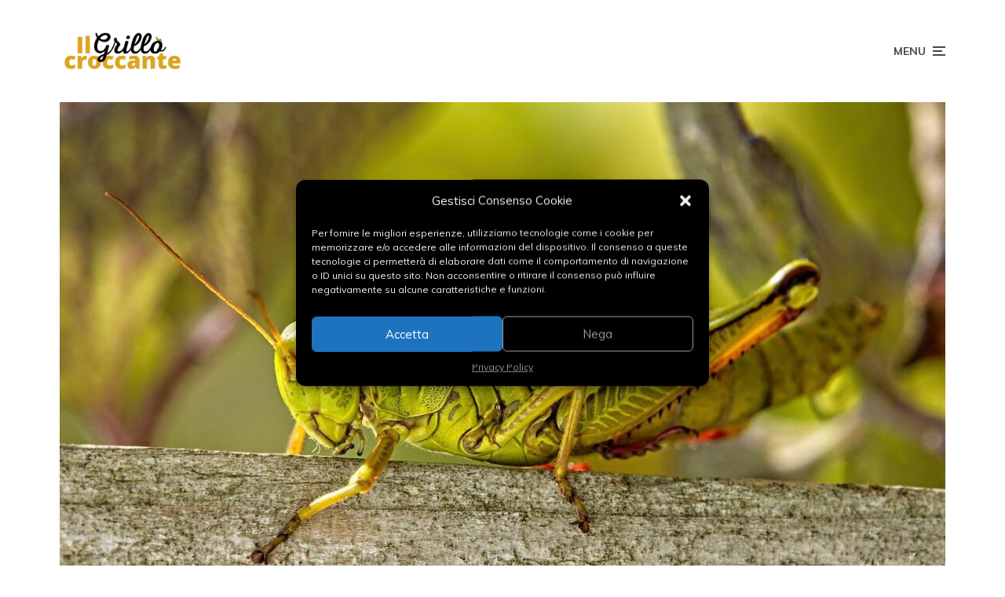

--- FILE ---
content_type: text/html; charset=UTF-8
request_url: https://www.ilgrillocroccante.com/grillo-allevamento-alimenti/
body_size: 24002
content:
<!DOCTYPE html>
<html lang="it-IT" prefix="og: https://ogp.me/ns#" class="no-js no-svg">

	<head>
	    <meta charset="UTF-8">
	    <meta name="viewport" content="width=device-width, initial-scale=1">
	    <link rel="profile" href="https://gmpg.org/xfn/11" />
	    
<!-- Ottimizzazione per i motori di ricerca di Rank Math - https://rankmath.com/ -->
<title>Grillo: come allevarlo? Gli alimenti più diffusi</title>
<meta name="description" content="Il grillo tra i super food del momento: come allevarlo a casa e come impiegarlo in cucina? Tanti alimenti super golosi da non perdere."/>
<meta name="robots" content="follow, index, max-snippet:-1, max-video-preview:-1, max-image-preview:large"/>
<link rel="canonical" href="https://www.ilgrillocroccante.com/grillo-allevamento-alimenti/" />
<meta property="og:locale" content="it_IT" />
<meta property="og:type" content="article" />
<meta property="og:title" content="Grillo: come allevarlo? Gli alimenti più diffusi" />
<meta property="og:description" content="Il grillo tra i super food del momento: come allevarlo a casa e come impiegarlo in cucina? Tanti alimenti super golosi da non perdere." />
<meta property="og:url" content="https://www.ilgrillocroccante.com/grillo-allevamento-alimenti/" />
<meta property="og:site_name" content="Il Grillo Croccante" />
<meta property="article:section" content="Guide" />
<meta property="og:updated_time" content="2023-01-10T19:37:18+01:00" />
<meta property="og:image" content="https://www.ilgrillocroccante.com/wp-content/uploads/grasshopper-gdc8d7c42d_1280.jpg" />
<meta property="og:image:secure_url" content="https://www.ilgrillocroccante.com/wp-content/uploads/grasshopper-gdc8d7c42d_1280.jpg" />
<meta property="og:image:width" content="1280" />
<meta property="og:image:height" content="719" />
<meta property="og:image:alt" content="Grillo, Pixabay" />
<meta property="og:image:type" content="image/jpeg" />
<meta property="article:published_time" content="2022-05-05T10:06:23+02:00" />
<meta property="article:modified_time" content="2023-01-10T19:37:18+01:00" />
<meta name="twitter:card" content="summary_large_image" />
<meta name="twitter:title" content="Grillo: come allevarlo? Gli alimenti più diffusi" />
<meta name="twitter:description" content="Il grillo tra i super food del momento: come allevarlo a casa e come impiegarlo in cucina? Tanti alimenti super golosi da non perdere." />
<meta name="twitter:image" content="https://www.ilgrillocroccante.com/wp-content/uploads/grasshopper-gdc8d7c42d_1280.jpg" />
<meta name="twitter:label1" content="Scritto da" />
<meta name="twitter:data1" content="Emanuela" />
<meta name="twitter:label2" content="Tempo di lettura" />
<meta name="twitter:data2" content="5 minuti" />
<script type="application/ld+json" class="rank-math-schema">{"@context":"https://schema.org","@graph":[{"@type":["Person","Organization"],"@id":"https://www.ilgrillocroccante.com/#person","name":"Staff","logo":{"@type":"ImageObject","@id":"https://www.ilgrillocroccante.com/#logo","url":"https://www.ilgrillocroccante.com/wp-content/uploads/Logo-Il-grillo-croccante.png","contentUrl":"https://www.ilgrillocroccante.com/wp-content/uploads/Logo-Il-grillo-croccante.png","caption":"Staff","inLanguage":"it-IT","width":"800","height":"250"},"image":{"@type":"ImageObject","@id":"https://www.ilgrillocroccante.com/#logo","url":"https://www.ilgrillocroccante.com/wp-content/uploads/Logo-Il-grillo-croccante.png","contentUrl":"https://www.ilgrillocroccante.com/wp-content/uploads/Logo-Il-grillo-croccante.png","caption":"Staff","inLanguage":"it-IT","width":"800","height":"250"}},{"@type":"WebSite","@id":"https://www.ilgrillocroccante.com/#website","url":"https://www.ilgrillocroccante.com","name":"Staff","publisher":{"@id":"https://www.ilgrillocroccante.com/#person"},"inLanguage":"it-IT"},{"@type":"ImageObject","@id":"https://www.ilgrillocroccante.com/wp-content/uploads/grasshopper-gdc8d7c42d_1280.jpg","url":"https://www.ilgrillocroccante.com/wp-content/uploads/grasshopper-gdc8d7c42d_1280.jpg","width":"1280","height":"719","caption":"Grillo, Pixabay","inLanguage":"it-IT"},{"@type":"BreadcrumbList","@id":"https://www.ilgrillocroccante.com/grillo-allevamento-alimenti/#breadcrumb","itemListElement":[{"@type":"ListItem","position":"1","item":{"@id":"https://www.ilgrillocroccante.com","name":"Home"}},{"@type":"ListItem","position":"2","item":{"@id":"https://www.ilgrillocroccante.com/guide/","name":"Guide"}},{"@type":"ListItem","position":"3","item":{"@id":"https://www.ilgrillocroccante.com/grillo-allevamento-alimenti/","name":"Grillo: come allevarlo? Gli alimenti pi\u00f9 diffusi"}}]},{"@type":"WebPage","@id":"https://www.ilgrillocroccante.com/grillo-allevamento-alimenti/#webpage","url":"https://www.ilgrillocroccante.com/grillo-allevamento-alimenti/","name":"Grillo: come allevarlo? Gli alimenti pi\u00f9 diffusi","datePublished":"2022-05-05T10:06:23+02:00","dateModified":"2023-01-10T19:37:18+01:00","isPartOf":{"@id":"https://www.ilgrillocroccante.com/#website"},"primaryImageOfPage":{"@id":"https://www.ilgrillocroccante.com/wp-content/uploads/grasshopper-gdc8d7c42d_1280.jpg"},"inLanguage":"it-IT","breadcrumb":{"@id":"https://www.ilgrillocroccante.com/grillo-allevamento-alimenti/#breadcrumb"}},{"@type":"Person","@id":"https://www.ilgrillocroccante.com/grillo-allevamento-alimenti/#author","name":"Emanuela","image":{"@type":"ImageObject","@id":"https://secure.gravatar.com/avatar/1cff35a0fa6fee2f5bce49b0aa8d97c094719be5bafcab3984fb6ddb8562af74?s=96&amp;d=mm&amp;r=g","url":"https://secure.gravatar.com/avatar/1cff35a0fa6fee2f5bce49b0aa8d97c094719be5bafcab3984fb6ddb8562af74?s=96&amp;d=mm&amp;r=g","caption":"Emanuela","inLanguage":"it-IT"}},{"@type":"Article","headline":"Grillo: come allevarlo? Gli alimenti pi\u00f9 diffusi","keywords":"grillo","datePublished":"2022-05-05T10:06:23+02:00","dateModified":"2023-01-10T19:37:18+01:00","articleSection":"Guide, Insetti Commestibili","author":{"@id":"https://www.ilgrillocroccante.com/grillo-allevamento-alimenti/#author","name":"Emanuela"},"publisher":{"@id":"https://www.ilgrillocroccante.com/#person"},"description":"Il grillo tra i super food del momento: come allevarlo a casa e come impiegarlo in cucina? Tanti alimenti super golosi da non perdere.","name":"Grillo: come allevarlo? Gli alimenti pi\u00f9 diffusi","@id":"https://www.ilgrillocroccante.com/grillo-allevamento-alimenti/#richSnippet","isPartOf":{"@id":"https://www.ilgrillocroccante.com/grillo-allevamento-alimenti/#webpage"},"image":{"@id":"https://www.ilgrillocroccante.com/wp-content/uploads/grasshopper-gdc8d7c42d_1280.jpg"},"inLanguage":"it-IT","mainEntityOfPage":{"@id":"https://www.ilgrillocroccante.com/grillo-allevamento-alimenti/#webpage"}}]}</script>
<!-- /Rank Math WordPress SEO plugin -->

<link rel='dns-prefetch' href='//fonts.googleapis.com' />
<link rel="alternate" type="application/rss+xml" title="Il Grillo Croccante &raquo; Feed" href="https://www.ilgrillocroccante.com/feed/" />
<link rel="alternate" type="application/rss+xml" title="Il Grillo Croccante &raquo; Feed dei commenti" href="https://www.ilgrillocroccante.com/comments/feed/" />
<link rel="alternate" type="application/rss+xml" title="Il Grillo Croccante &raquo; Grillo: come allevarlo? Gli alimenti più diffusi Feed dei commenti" href="https://www.ilgrillocroccante.com/grillo-allevamento-alimenti/feed/" />
<link rel="alternate" title="oEmbed (JSON)" type="application/json+oembed" href="https://www.ilgrillocroccante.com/wp-json/oembed/1.0/embed?url=https%3A%2F%2Fwww.ilgrillocroccante.com%2Fgrillo-allevamento-alimenti%2F" />
<link rel="alternate" title="oEmbed (XML)" type="text/xml+oembed" href="https://www.ilgrillocroccante.com/wp-json/oembed/1.0/embed?url=https%3A%2F%2Fwww.ilgrillocroccante.com%2Fgrillo-allevamento-alimenti%2F&#038;format=xml" />
<style id='wp-img-auto-sizes-contain-inline-css' type='text/css'>
img:is([sizes=auto i],[sizes^="auto," i]){contain-intrinsic-size:3000px 1500px}
/*# sourceURL=wp-img-auto-sizes-contain-inline-css */
</style>
<style id='wp-emoji-styles-inline-css' type='text/css'>

	img.wp-smiley, img.emoji {
		display: inline !important;
		border: none !important;
		box-shadow: none !important;
		height: 1em !important;
		width: 1em !important;
		margin: 0 0.07em !important;
		vertical-align: -0.1em !important;
		background: none !important;
		padding: 0 !important;
	}
/*# sourceURL=wp-emoji-styles-inline-css */
</style>
<style id='wp-block-library-inline-css' type='text/css'>
:root{--wp-block-synced-color:#7a00df;--wp-block-synced-color--rgb:122,0,223;--wp-bound-block-color:var(--wp-block-synced-color);--wp-editor-canvas-background:#ddd;--wp-admin-theme-color:#007cba;--wp-admin-theme-color--rgb:0,124,186;--wp-admin-theme-color-darker-10:#006ba1;--wp-admin-theme-color-darker-10--rgb:0,107,160.5;--wp-admin-theme-color-darker-20:#005a87;--wp-admin-theme-color-darker-20--rgb:0,90,135;--wp-admin-border-width-focus:2px}@media (min-resolution:192dpi){:root{--wp-admin-border-width-focus:1.5px}}.wp-element-button{cursor:pointer}:root .has-very-light-gray-background-color{background-color:#eee}:root .has-very-dark-gray-background-color{background-color:#313131}:root .has-very-light-gray-color{color:#eee}:root .has-very-dark-gray-color{color:#313131}:root .has-vivid-green-cyan-to-vivid-cyan-blue-gradient-background{background:linear-gradient(135deg,#00d084,#0693e3)}:root .has-purple-crush-gradient-background{background:linear-gradient(135deg,#34e2e4,#4721fb 50%,#ab1dfe)}:root .has-hazy-dawn-gradient-background{background:linear-gradient(135deg,#faaca8,#dad0ec)}:root .has-subdued-olive-gradient-background{background:linear-gradient(135deg,#fafae1,#67a671)}:root .has-atomic-cream-gradient-background{background:linear-gradient(135deg,#fdd79a,#004a59)}:root .has-nightshade-gradient-background{background:linear-gradient(135deg,#330968,#31cdcf)}:root .has-midnight-gradient-background{background:linear-gradient(135deg,#020381,#2874fc)}:root{--wp--preset--font-size--normal:16px;--wp--preset--font-size--huge:42px}.has-regular-font-size{font-size:1em}.has-larger-font-size{font-size:2.625em}.has-normal-font-size{font-size:var(--wp--preset--font-size--normal)}.has-huge-font-size{font-size:var(--wp--preset--font-size--huge)}.has-text-align-center{text-align:center}.has-text-align-left{text-align:left}.has-text-align-right{text-align:right}.has-fit-text{white-space:nowrap!important}#end-resizable-editor-section{display:none}.aligncenter{clear:both}.items-justified-left{justify-content:flex-start}.items-justified-center{justify-content:center}.items-justified-right{justify-content:flex-end}.items-justified-space-between{justify-content:space-between}.screen-reader-text{border:0;clip-path:inset(50%);height:1px;margin:-1px;overflow:hidden;padding:0;position:absolute;width:1px;word-wrap:normal!important}.screen-reader-text:focus{background-color:#ddd;clip-path:none;color:#444;display:block;font-size:1em;height:auto;left:5px;line-height:normal;padding:15px 23px 14px;text-decoration:none;top:5px;width:auto;z-index:100000}html :where(.has-border-color){border-style:solid}html :where([style*=border-top-color]){border-top-style:solid}html :where([style*=border-right-color]){border-right-style:solid}html :where([style*=border-bottom-color]){border-bottom-style:solid}html :where([style*=border-left-color]){border-left-style:solid}html :where([style*=border-width]){border-style:solid}html :where([style*=border-top-width]){border-top-style:solid}html :where([style*=border-right-width]){border-right-style:solid}html :where([style*=border-bottom-width]){border-bottom-style:solid}html :where([style*=border-left-width]){border-left-style:solid}html :where(img[class*=wp-image-]){height:auto;max-width:100%}:where(figure){margin:0 0 1em}html :where(.is-position-sticky){--wp-admin--admin-bar--position-offset:var(--wp-admin--admin-bar--height,0px)}@media screen and (max-width:600px){html :where(.is-position-sticky){--wp-admin--admin-bar--position-offset:0px}}

/*# sourceURL=wp-block-library-inline-css */
</style><style id='global-styles-inline-css' type='text/css'>
:root{--wp--preset--aspect-ratio--square: 1;--wp--preset--aspect-ratio--4-3: 4/3;--wp--preset--aspect-ratio--3-4: 3/4;--wp--preset--aspect-ratio--3-2: 3/2;--wp--preset--aspect-ratio--2-3: 2/3;--wp--preset--aspect-ratio--16-9: 16/9;--wp--preset--aspect-ratio--9-16: 9/16;--wp--preset--color--black: #000000;--wp--preset--color--cyan-bluish-gray: #abb8c3;--wp--preset--color--white: #ffffff;--wp--preset--color--pale-pink: #f78da7;--wp--preset--color--vivid-red: #cf2e2e;--wp--preset--color--luminous-vivid-orange: #ff6900;--wp--preset--color--luminous-vivid-amber: #fcb900;--wp--preset--color--light-green-cyan: #7bdcb5;--wp--preset--color--vivid-green-cyan: #00d084;--wp--preset--color--pale-cyan-blue: #8ed1fc;--wp--preset--color--vivid-cyan-blue: #0693e3;--wp--preset--color--vivid-purple: #9b51e0;--wp--preset--color--johannes-acc: #daa520;--wp--preset--color--johannes-meta: #989da2;--wp--preset--color--johannes-bg: #ffffff;--wp--preset--color--johannes-bg-alt-1: #f2f3f3;--wp--preset--color--johannes-bg-alt-2: #424851;--wp--preset--gradient--vivid-cyan-blue-to-vivid-purple: linear-gradient(135deg,rgb(6,147,227) 0%,rgb(155,81,224) 100%);--wp--preset--gradient--light-green-cyan-to-vivid-green-cyan: linear-gradient(135deg,rgb(122,220,180) 0%,rgb(0,208,130) 100%);--wp--preset--gradient--luminous-vivid-amber-to-luminous-vivid-orange: linear-gradient(135deg,rgb(252,185,0) 0%,rgb(255,105,0) 100%);--wp--preset--gradient--luminous-vivid-orange-to-vivid-red: linear-gradient(135deg,rgb(255,105,0) 0%,rgb(207,46,46) 100%);--wp--preset--gradient--very-light-gray-to-cyan-bluish-gray: linear-gradient(135deg,rgb(238,238,238) 0%,rgb(169,184,195) 100%);--wp--preset--gradient--cool-to-warm-spectrum: linear-gradient(135deg,rgb(74,234,220) 0%,rgb(151,120,209) 20%,rgb(207,42,186) 40%,rgb(238,44,130) 60%,rgb(251,105,98) 80%,rgb(254,248,76) 100%);--wp--preset--gradient--blush-light-purple: linear-gradient(135deg,rgb(255,206,236) 0%,rgb(152,150,240) 100%);--wp--preset--gradient--blush-bordeaux: linear-gradient(135deg,rgb(254,205,165) 0%,rgb(254,45,45) 50%,rgb(107,0,62) 100%);--wp--preset--gradient--luminous-dusk: linear-gradient(135deg,rgb(255,203,112) 0%,rgb(199,81,192) 50%,rgb(65,88,208) 100%);--wp--preset--gradient--pale-ocean: linear-gradient(135deg,rgb(255,245,203) 0%,rgb(182,227,212) 50%,rgb(51,167,181) 100%);--wp--preset--gradient--electric-grass: linear-gradient(135deg,rgb(202,248,128) 0%,rgb(113,206,126) 100%);--wp--preset--gradient--midnight: linear-gradient(135deg,rgb(2,3,129) 0%,rgb(40,116,252) 100%);--wp--preset--font-size--small: 16px;--wp--preset--font-size--medium: 20px;--wp--preset--font-size--large: 50px;--wp--preset--font-size--x-large: 42px;--wp--preset--font-size--normal: 20px;--wp--preset--font-size--huge: 65px;--wp--preset--spacing--20: 0.44rem;--wp--preset--spacing--30: 0.67rem;--wp--preset--spacing--40: 1rem;--wp--preset--spacing--50: 1.5rem;--wp--preset--spacing--60: 2.25rem;--wp--preset--spacing--70: 3.38rem;--wp--preset--spacing--80: 5.06rem;--wp--preset--shadow--natural: 6px 6px 9px rgba(0, 0, 0, 0.2);--wp--preset--shadow--deep: 12px 12px 50px rgba(0, 0, 0, 0.4);--wp--preset--shadow--sharp: 6px 6px 0px rgba(0, 0, 0, 0.2);--wp--preset--shadow--outlined: 6px 6px 0px -3px rgb(255, 255, 255), 6px 6px rgb(0, 0, 0);--wp--preset--shadow--crisp: 6px 6px 0px rgb(0, 0, 0);}:where(.is-layout-flex){gap: 0.5em;}:where(.is-layout-grid){gap: 0.5em;}body .is-layout-flex{display: flex;}.is-layout-flex{flex-wrap: wrap;align-items: center;}.is-layout-flex > :is(*, div){margin: 0;}body .is-layout-grid{display: grid;}.is-layout-grid > :is(*, div){margin: 0;}:where(.wp-block-columns.is-layout-flex){gap: 2em;}:where(.wp-block-columns.is-layout-grid){gap: 2em;}:where(.wp-block-post-template.is-layout-flex){gap: 1.25em;}:where(.wp-block-post-template.is-layout-grid){gap: 1.25em;}.has-black-color{color: var(--wp--preset--color--black) !important;}.has-cyan-bluish-gray-color{color: var(--wp--preset--color--cyan-bluish-gray) !important;}.has-white-color{color: var(--wp--preset--color--white) !important;}.has-pale-pink-color{color: var(--wp--preset--color--pale-pink) !important;}.has-vivid-red-color{color: var(--wp--preset--color--vivid-red) !important;}.has-luminous-vivid-orange-color{color: var(--wp--preset--color--luminous-vivid-orange) !important;}.has-luminous-vivid-amber-color{color: var(--wp--preset--color--luminous-vivid-amber) !important;}.has-light-green-cyan-color{color: var(--wp--preset--color--light-green-cyan) !important;}.has-vivid-green-cyan-color{color: var(--wp--preset--color--vivid-green-cyan) !important;}.has-pale-cyan-blue-color{color: var(--wp--preset--color--pale-cyan-blue) !important;}.has-vivid-cyan-blue-color{color: var(--wp--preset--color--vivid-cyan-blue) !important;}.has-vivid-purple-color{color: var(--wp--preset--color--vivid-purple) !important;}.has-black-background-color{background-color: var(--wp--preset--color--black) !important;}.has-cyan-bluish-gray-background-color{background-color: var(--wp--preset--color--cyan-bluish-gray) !important;}.has-white-background-color{background-color: var(--wp--preset--color--white) !important;}.has-pale-pink-background-color{background-color: var(--wp--preset--color--pale-pink) !important;}.has-vivid-red-background-color{background-color: var(--wp--preset--color--vivid-red) !important;}.has-luminous-vivid-orange-background-color{background-color: var(--wp--preset--color--luminous-vivid-orange) !important;}.has-luminous-vivid-amber-background-color{background-color: var(--wp--preset--color--luminous-vivid-amber) !important;}.has-light-green-cyan-background-color{background-color: var(--wp--preset--color--light-green-cyan) !important;}.has-vivid-green-cyan-background-color{background-color: var(--wp--preset--color--vivid-green-cyan) !important;}.has-pale-cyan-blue-background-color{background-color: var(--wp--preset--color--pale-cyan-blue) !important;}.has-vivid-cyan-blue-background-color{background-color: var(--wp--preset--color--vivid-cyan-blue) !important;}.has-vivid-purple-background-color{background-color: var(--wp--preset--color--vivid-purple) !important;}.has-black-border-color{border-color: var(--wp--preset--color--black) !important;}.has-cyan-bluish-gray-border-color{border-color: var(--wp--preset--color--cyan-bluish-gray) !important;}.has-white-border-color{border-color: var(--wp--preset--color--white) !important;}.has-pale-pink-border-color{border-color: var(--wp--preset--color--pale-pink) !important;}.has-vivid-red-border-color{border-color: var(--wp--preset--color--vivid-red) !important;}.has-luminous-vivid-orange-border-color{border-color: var(--wp--preset--color--luminous-vivid-orange) !important;}.has-luminous-vivid-amber-border-color{border-color: var(--wp--preset--color--luminous-vivid-amber) !important;}.has-light-green-cyan-border-color{border-color: var(--wp--preset--color--light-green-cyan) !important;}.has-vivid-green-cyan-border-color{border-color: var(--wp--preset--color--vivid-green-cyan) !important;}.has-pale-cyan-blue-border-color{border-color: var(--wp--preset--color--pale-cyan-blue) !important;}.has-vivid-cyan-blue-border-color{border-color: var(--wp--preset--color--vivid-cyan-blue) !important;}.has-vivid-purple-border-color{border-color: var(--wp--preset--color--vivid-purple) !important;}.has-vivid-cyan-blue-to-vivid-purple-gradient-background{background: var(--wp--preset--gradient--vivid-cyan-blue-to-vivid-purple) !important;}.has-light-green-cyan-to-vivid-green-cyan-gradient-background{background: var(--wp--preset--gradient--light-green-cyan-to-vivid-green-cyan) !important;}.has-luminous-vivid-amber-to-luminous-vivid-orange-gradient-background{background: var(--wp--preset--gradient--luminous-vivid-amber-to-luminous-vivid-orange) !important;}.has-luminous-vivid-orange-to-vivid-red-gradient-background{background: var(--wp--preset--gradient--luminous-vivid-orange-to-vivid-red) !important;}.has-very-light-gray-to-cyan-bluish-gray-gradient-background{background: var(--wp--preset--gradient--very-light-gray-to-cyan-bluish-gray) !important;}.has-cool-to-warm-spectrum-gradient-background{background: var(--wp--preset--gradient--cool-to-warm-spectrum) !important;}.has-blush-light-purple-gradient-background{background: var(--wp--preset--gradient--blush-light-purple) !important;}.has-blush-bordeaux-gradient-background{background: var(--wp--preset--gradient--blush-bordeaux) !important;}.has-luminous-dusk-gradient-background{background: var(--wp--preset--gradient--luminous-dusk) !important;}.has-pale-ocean-gradient-background{background: var(--wp--preset--gradient--pale-ocean) !important;}.has-electric-grass-gradient-background{background: var(--wp--preset--gradient--electric-grass) !important;}.has-midnight-gradient-background{background: var(--wp--preset--gradient--midnight) !important;}.has-small-font-size{font-size: var(--wp--preset--font-size--small) !important;}.has-medium-font-size{font-size: var(--wp--preset--font-size--medium) !important;}.has-large-font-size{font-size: var(--wp--preset--font-size--large) !important;}.has-x-large-font-size{font-size: var(--wp--preset--font-size--x-large) !important;}
/*# sourceURL=global-styles-inline-css */
</style>

<style id='classic-theme-styles-inline-css' type='text/css'>
/*! This file is auto-generated */
.wp-block-button__link{color:#fff;background-color:#32373c;border-radius:9999px;box-shadow:none;text-decoration:none;padding:calc(.667em + 2px) calc(1.333em + 2px);font-size:1.125em}.wp-block-file__button{background:#32373c;color:#fff;text-decoration:none}
/*# sourceURL=/wp-includes/css/classic-themes.min.css */
</style>
<link rel='stylesheet' id='mks_shortcodes_fntawsm_css-css' href='https://www.ilgrillocroccante.com/wp-content/plugins/meks-flexible-shortcodes/css/font-awesome/css/font-awesome.min.css?ver=1.3.6' type='text/css' media='screen' />
<link rel='stylesheet' id='mks_shortcodes_simple_line_icons-css' href='https://www.ilgrillocroccante.com/wp-content/plugins/meks-flexible-shortcodes/css/simple-line/simple-line-icons.css?ver=1.3.6' type='text/css' media='screen' />
<link rel='stylesheet' id='mks_shortcodes_css-css' href='https://www.ilgrillocroccante.com/wp-content/plugins/meks-flexible-shortcodes/css/style.css?ver=1.3.6' type='text/css' media='screen' />
<link rel='stylesheet' id='cmplz-general-css' href='https://www.ilgrillocroccante.com/wp-content/plugins/complianz-gdpr/assets/css/cookieblocker.min.css?ver=1710675580' type='text/css' media='all' />
<link rel='stylesheet' id='johannes-fonts-css' href='https://fonts.googleapis.com/css?family=Muli%3A400%2C900%2C700&#038;ver=1.4' type='text/css' media='all' />
<link rel='stylesheet' id='johannes-main-css' href='https://www.ilgrillocroccante.com/wp-content/themes/johannes/assets/css/min.css?ver=1.4' type='text/css' media='all' />
<style id='johannes-main-inline-css' type='text/css'>
body{font-family: 'Muli', Arial, sans-serif;font-weight: 400;color: #424851;background: #ffffff;}.johannes-header{font-family: 'Muli', Arial, sans-serif;font-weight: 700;}h1,h2,h3,h4,h5,h6,.h1,.h2,.h3,.h4,.h5,.h6,.h0,.display-1,.wp-block-cover .wp-block-cover-image-text, .wp-block-cover .wp-block-cover-text, .wp-block-cover h2, .wp-block-cover-image .wp-block-cover-image-text, .wp-block-cover-image .wp-block-cover-text, .wp-block-cover-image h2,.entry-category a,.single-md-content .entry-summary,p.has-drop-cap:not(:focus)::first-letter,.johannes_posts_widget .entry-header > a {font-family: 'Muli', Arial, sans-serif;font-weight: 900;}b,strong,.entry-tags a,.entry-category a,.entry-meta a,.wp-block-tag-cloud a{font-weight: 900; }.entry-content strong{font-weight: bold;}.header-top{background: #424851;color: #989da2;}.header-top nav > ul > li > a,.header-top .johannes-menu-social a,.header-top .johannes-menu-action a{color: #989da2;}.header-top nav > ul > li:hover > a,.header-top nav > ul > li.current-menu-item > a,.header-top .johannes-menu-social li:hover a,.header-top .johannes-menu-action a:hover{color: #ffffff;}.header-middle,.header-mobile{color: #424851;background: #ffffff;}.header-middle > .container {height: 130px;}.header-middle a,.johannes-mega-menu .sub-menu li:hover a,.header-mobile a{color: #424851;}.header-middle li:hover > a,.header-middle .current-menu-item > a,.header-middle .johannes-mega-menu .sub-menu li a:hover,.header-middle .johannes-site-branding .site-title a:hover,.header-mobile .site-title a,.header-mobile a:hover{color: #daa520;}.header-middle .johannes-site-branding .site-title a{color: #424851;}.header-middle .sub-menu{background: #ffffff;}.johannes-cover-indent .header-middle .johannes-menu>li>a:hover,.johannes-cover-indent .header-middle .johannes-menu-action a:hover{color: #daa520;}.header-sticky-main{color: #424851;background: #ffffff;}.header-sticky-main > .container {height: 60px;}.header-sticky-main a,.header-sticky-main .johannes-mega-menu .sub-menu li:hover a,.header-sticky-main .johannes-mega-menu .has-arrows .owl-nav > div{color: #424851;}.header-sticky-main li:hover > a,.header-sticky-main .current-menu-item > a,.header-sticky-main .johannes-mega-menu .sub-menu li a:hover,.header-sticky-main .johannes-site-branding .site-title a:hover{color: #daa520;}.header-sticky-main .johannes-site-branding .site-title a{color: #424851;}.header-sticky-main .sub-menu{background: #ffffff;}.header-sticky-contextual{color: #ffffff;background: #424851;}.header-sticky-contextual,.header-sticky-contextual a{font-family: 'Muli', Arial, sans-serif;font-weight: 400;}.header-sticky-contextual a{color: #ffffff;}.header-sticky-contextual .meta-comments:after{background: #ffffff;}.header-sticky-contextual .meks_ess a:hover{color: #daa520;background: transparent;}.header-bottom{color: #424851;background: #ffffff;border-top: 1px solid rgba(66,72,81,0.1);border-bottom: 1px solid rgba(66,72,81,0.1);}.johannes-header-bottom-boxed .header-bottom{background: transparent;border: none;}.johannes-header-bottom-boxed .header-bottom-slots{background: #ffffff;border-top: 1px solid rgba(66,72,81,0.1);border-bottom: 1px solid rgba(66,72,81,0.1);}.header-bottom-slots{height: 70px;}.header-bottom a,.johannes-mega-menu .sub-menu li:hover a,.johannes-mega-menu .has-arrows .owl-nav > div{color: #424851;}.header-bottom li:hover > a,.header-bottom .current-menu-item > a,.header-bottom .johannes-mega-menu .sub-menu li a:hover,.header-bottom .johannes-site-branding .site-title a:hover{color: #f13b3b;}.header-bottom .johannes-site-branding .site-title a{color: #424851;}.header-bottom .sub-menu{background: #ffffff;}.johannes-menu-action .search-form input[type=text]{background: #ffffff;}.johannes-header-multicolor .header-middle .slot-l,.johannes-header-multicolor .header-sticky .header-sticky-main .container > .slot-l,.johannes-header-multicolor .header-mobile .slot-l,.johannes-header-multicolor .slot-l .johannes-site-branding:after{background: #424851;}.johannes-cover-indent .johannes-cover{min-height: 450px;}.page.johannes-cover-indent .johannes-cover{min-height: 250px;}.single.johannes-cover-indent .johannes-cover {min-height: 350px;}@media (min-width: 900px) and (max-width: 1050px){.header-middle > .container {height: 100px;}.header-bottom > .container,.header-bottom-slots {height: 50px;}}.johannes-modal{background: #ffffff;}.johannes-modal .johannes-menu-social li a:hover,.meks_ess a:hover{background: #424851;}.johannes-modal .johannes-menu-social li:hover a{color: #fff;}.johannes-modal .johannes-modal-close{color: #424851;}.johannes-modal .johannes-modal-close:hover{color: #daa520;}.meks_ess a:hover{color: #ffffff;}h1,h2,h3,h4,h5,h6,.h1,.h2,.h3,.h4,.h5,.h6,.h0,.display-1,.has-large-font-size {color: #424851;}.entry-title a,a{color: #424851;}.johannes-post .entry-title a{color: #424851;}.entry-content a:not([class*=button]),.comment-content a:not([class*=button]){color: #daa520;}.entry-content a:not([class*=button]):hover,.comment-content a:not([class*=button]):hover{color: #424851;}.entry-title a:hover,a:hover,.entry-meta a,.written-by a,.johannes-overlay .entry-meta a:hover,body .johannes-cover .section-bg+.container .johannes-breadcrumbs a:hover,.johannes-cover .section-bg+.container .section-head a:not(.johannes-button):not(.cat-item):hover,.entry-content .wp-block-tag-cloud a:hover,.johannes-menu-mobile .johannes-menu li a:hover{color: #daa520;}.entry-meta,.entry-content .entry-tags a,.entry-content .fn a,.comment-metadata,.entry-content .comment-metadata a,.written-by > span,.johannes-breadcrumbs,.meta-category a:after {color: #989da2;}.entry-meta a:hover,.written-by a:hover,.entry-content .wp-block-tag-cloud a{color: #424851;}.entry-meta .meta-item + .meta-item:before{background:#424851;}.entry-format i{color: #ffffff;background:#424851;}.category-pill .entry-category a{background-color: #daa520;color: #fff;}.category-pill .entry-category a:hover{background-color: #424851;color: #fff;}.johannes-overlay.category-pill .entry-category a:hover,.johannes-cover.category-pill .entry-category a:hover {background-color: #ffffff;color: #424851;}.white-bg-alt-2 .johannes-bg-alt-2 .category-pill .entry-category a:hover,.white-bg-alt-2 .johannes-bg-alt-2 .entry-format i{background-color: #ffffff;color: #424851;}.media-shadow:after{background: rgba(66,72,81,0.1);}.entry-content .entry-tags a:hover,.entry-content .fn a:hover{color: #daa520;}.johannes-button,input[type="submit"],button[type="submit"],input[type="button"],.wp-block-button .wp-block-button__link,.comment-reply-link,#cancel-comment-reply-link,.johannes-pagination a,.johannes-pagination,.meks-instagram-follow-link .meks-widget-cta,.mks_autor_link_wrap a,.mks_read_more a,.category-pill .entry-category a,body div.wpforms-container-full .wpforms-form input[type=submit], body div.wpforms-container-full .wpforms-form button[type=submit], body div.wpforms-container-full .wpforms-form .wpforms-page-button,body .johannes-wrapper .meks_ess a span {font-family: 'Muli', Arial, sans-serif;font-weight: 900;}.johannes-bg-alt-1,.has-arrows .owl-nav,.has-arrows .owl-stage-outer:after,.media-shadow:after {background-color: #f2f3f3}.johannes-bg-alt-2 {background-color: #424851}.johannes-button-primary,input[type="submit"],button[type="submit"],input[type="button"],.johannes-pagination a,body div.wpforms-container-full .wpforms-form input[type=submit], body div.wpforms-container-full .wpforms-form button[type=submit], body div.wpforms-container-full .wpforms-form .wpforms-page-button {box-shadow: 0 10px 15px 0 rgba(218,165,32,0.2);background: #daa520;color: #fff;}body div.wpforms-container-full .wpforms-form input[type=submit]:hover, body div.wpforms-container-full .wpforms-form input[type=submit]:focus, body div.wpforms-container-full .wpforms-form input[type=submit]:active, body div.wpforms-container-full .wpforms-form button[type=submit]:hover, body div.wpforms-container-full .wpforms-form button[type=submit]:focus, body div.wpforms-container-full .wpforms-form button[type=submit]:active, body div.wpforms-container-full .wpforms-form .wpforms-page-button:hover, body div.wpforms-container-full .wpforms-form .wpforms-page-button:active, body div.wpforms-container-full .wpforms-form .wpforms-page-button:focus {box-shadow: 0 0 0 0 rgba(218,165,32,0);background: #daa520;color: #fff; }.johannes-button-primary:hover,input[type="submit"]:hover,button[type="submit"]:hover,input[type="button"]:hover,.johannes-pagination a:hover{box-shadow: 0 0 0 0 rgba(218,165,32,0);color: #fff;}.johannes-button.disabled{background: #f2f3f3;color: #424851; box-shadow: none;}.johannes-button-secondary,.comment-reply-link,#cancel-comment-reply-link,.meks-instagram-follow-link .meks-widget-cta,.mks_autor_link_wrap a,.mks_read_more a{box-shadow: inset 0 0px 0px 1px #424851;color: #424851;opacity: .5;}.johannes-button-secondary:hover,.comment-reply-link:hover,#cancel-comment-reply-link:hover,.meks-instagram-follow-link .meks-widget-cta:hover,.mks_autor_link_wrap a:hover,.mks_read_more a:hover{box-shadow: inset 0 0px 0px 1px #daa520; opacity: 1;color: #daa520;}.johannes-breadcrumbs a,.johannes-action-close:hover,.single-md-content .entry-summary span,form label .required{color: #daa520;}.johannes-breadcrumbs a:hover{color: #424851;}.section-title:after{background-color: #daa520;}hr{background: rgba(66,72,81,0.2);}.wp-block-preformatted,.wp-block-verse,pre,code, kbd, pre, samp, address{background:#f2f3f3;}.entry-content ul li:before,.wp-block-quote:before,.comment-content ul li:before{color: #424851;}.wp-block-quote.is-large:before{color: #daa520;}.wp-block-table.is-style-stripes tr:nth-child(odd){background:#f2f3f3;}.wp-block-table.is-style-regular tbody tr,.entry-content table tr,.comment-content table tr{border-bottom: 1px solid rgba(66,72,81,0.1);}.wp-block-pullquote:not(.is-style-solid-color){color: #424851;border-color: #daa520;}.wp-block-pullquote{background: #daa520;color: #ffffff;}.johannes-sidebar-none .wp-block-pullquote.alignfull.is-style-solid-color{box-shadow: -526px 0 0 #daa520, -1052px 0 0 #daa520,526px 0 0 #daa520, 1052px 0 0 #daa520;}.wp-block-button .wp-block-button__link{background: #daa520;color: #fff;box-shadow: 0 10px 15px 0 rgba(218,165,32,0.2);}.wp-block-button .wp-block-button__link:hover{box-shadow: 0 0 0 0 rgba(218,165,32,0);}.is-style-outline .wp-block-button__link {background: 0 0;color:#daa520;border: 2px solid currentcolor;}.entry-content .is-style-solid-color a:not([class*=button]){color:#ffffff;}.entry-content .is-style-solid-color a:not([class*=button]):hover{color:#424851;}input[type=color], input[type=date], input[type=datetime-local], input[type=datetime], input[type=email], input[type=month], input[type=number], input[type=password], input[type=range], input[type=search], input[type=tel], input[type=text], input[type=time], input[type=url], input[type=week], select, textarea{border: 1px solid rgba(66,72,81,0.3);}body .johannes-wrapper .meks_ess{border-color: rgba(66,72,81,0.1); }.widget_eu_cookie_law_widget #eu-cookie-law input, .widget_eu_cookie_law_widget #eu-cookie-law input:focus, .widget_eu_cookie_law_widget #eu-cookie-law input:hover{background: #daa520;color: #fff;}.double-bounce1, .double-bounce2{background-color: #daa520;}.johannes-pagination .page-numbers.current,.paginated-post-wrapper span{background: #f2f3f3;color: #424851;}.widget li{color: rgba(66,72,81,0.8);}.widget_calendar #today a{color: #fff;}.widget_calendar #today a{background: #daa520;}.tagcloud a{border-color: rgba(66,72,81,0.5);color: rgba(66,72,81,0.8);}.tagcloud a:hover{color: #daa520;border-color: #daa520;}.rssSummary,.widget p{color: #424851;}.johannes-bg-alt-1 .count,.johannes-bg-alt-1 li a,.johannes-bg-alt-1 .johannes-accordion-nav{background-color: #f2f3f3;}.johannes-bg-alt-2 .count,.johannes-bg-alt-2 li a,.johannes-bg-alt-2 .johannes-accordion-nav,.johannes-bg-alt-2 .cat-item .count, .johannes-bg-alt-2 .rss-date, .widget .johannes-bg-alt-2 .post-date, .widget .johannes-bg-alt-2 cite{background-color: #424851;color: #FFF;}.white-bg-alt-1 .widget .johannes-bg-alt-1 select option,.white-bg-alt-2 .widget .johannes-bg-alt-2 select option{background: #424851;}.widget .johannes-bg-alt-2 li a:hover{color: #daa520;}.widget_categories .johannes-bg-alt-1 ul li .dots:before,.widget_archive .johannes-bg-alt-1 ul li .dots:before{color: #424851;}.widget_categories .johannes-bg-alt-2 ul li .dots:before,.widget_archive .johannes-bg-alt-2 ul li .dots:before{color: #FFF;}.search-alt input[type=search], .search-alt input[type=text], .widget_search input[type=search], .widget_search input[type=text],.mc-field-group input[type=email], .mc-field-group input[type=text]{border-bottom: 1px solid rgba(66,72,81,0.2);}.johannes-sidebar-hidden{background: #ffffff;}.johannes-footer{background: #ffffff;color: #424851;}.johannes-footer a,.johannes-footer .widget-title{color: #424851;}.johannes-footer a:hover{color: #daa520;}.johannes-footer-widgets + .johannes-copyright{border-top: 1px solid rgba(66,72,81,0.1);}.johannes-footer .widget .count,.johannes-footer .widget_categories li a,.johannes-footer .widget_archive li a,.johannes-footer .widget .johannes-accordion-nav{background-color: #ffffff;}.footer-divider{border-top: 1px solid rgba(66,72,81,0.1);}.johannes-footer .rssSummary,.johannes-footer .widget p{color: #424851;}.johannes-empty-message{background: #f2f3f3;}.error404 .h0{color: #daa520;}.johannes-goto-top,.johannes-goto-top:hover{background: #424851;color: #ffffff;}.johannes-ellipsis div{background: #daa520;}.white-bg-alt-2 .johannes-bg-alt-2 .section-subnav .johannes-button-secondary:hover{color: #daa520;}.section-subnav a{color: #424851;}.johannes-cover .section-subnav a{color: #fff;}.section-subnav a:hover{color: #daa520;}@media(min-width: 600px){.size-johannes-fa-a{ height: 450px !important;}.size-johannes-single-3{ height: 450px !important;}.size-johannes-single-4{ height: 540px !important;}.size-johannes-page-3{ height: 360px !important;}.size-johannes-page-4{ height: 405px !important;}.size-johannes-wa-3{ height: 450px !important;}.size-johannes-wa-4{ height: 540px !important;}.size-johannes-archive-2{ height: 360px !important;}.size-johannes-archive-3{ height: 405px !important;}}@media(min-width: 900px){.size-johannes-a{ height: 484px !important;}.size-johannes-b{ height: 491px !important;}.size-johannes-c{ height: 304px !important;}.size-johannes-d{ height: 194px !important;}.size-johannes-e{ height: 304px !important;}.size-johannes-f{ height: 214px !important;}.size-johannes-fa-a{ height: 500px !important;}.size-johannes-fa-b{ height: 635px !important;}.size-johannes-fa-c{ height: 540px !important;}.size-johannes-fa-d{ height: 344px !important;}.size-johannes-fa-e{ height: 442px !important;}.size-johannes-fa-f{ height: 540px !important;}.size-johannes-single-1{ height: 484px !important;}.size-johannes-single-2{ height: 635px !important;}.size-johannes-single-3{ height: 500px !important;}.size-johannes-single-4{ height: 600px !important;}.size-johannes-single-5{ height: 442px !important;}.size-johannes-single-6{ height: 316px !important;}.size-johannes-single-7{ height: 316px !important;}.size-johannes-page-1{ height: 484px !important;}.size-johannes-page-2{ height: 484px !important;}.size-johannes-page-3{ height: 400px !important;}.size-johannes-page-4{ height: 450px !important;}.size-johannes-page-5{ height: 316px !important;}.size-johannes-page-6{ height: 316px !important;}.size-johannes-wa-1{ height: 442px !important;}.size-johannes-wa-2{ height: 540px !important;}.size-johannes-wa-3{ height: 500px !important;}.size-johannes-wa-4{ height: 600px !important;}.size-johannes-archive-2{ height: 400px !important;}.size-johannes-archive-3{ height: 450px !important;}}@media(min-width: 900px){.has-small-font-size{ font-size: 1.6rem;}.has-normal-font-size{ font-size: 2.0rem;}.has-large-font-size{ font-size: 5.0rem;}.has-huge-font-size{ font-size: 6.5rem;}}.has-johannes-acc-background-color{ background-color: #daa520;}.has-johannes-acc-color{ color: #daa520;}.has-johannes-meta-background-color{ background-color: #989da2;}.has-johannes-meta-color{ color: #989da2;}.has-johannes-bg-background-color{ background-color: #ffffff;}.has-johannes-bg-color{ color: #ffffff;}.has-johannes-bg-alt-1-background-color{ background-color: #f2f3f3;}.has-johannes-bg-alt-1-color{ color: #f2f3f3;}.has-johannes-bg-alt-2-background-color{ background-color: #424851;}.has-johannes-bg-alt-2-color{ color: #424851;}.johannes-header li a{ text-transform: uppercase;}body{font-size:2.0rem;}.johannes-header{font-size:1.4rem;}.display-1{font-size:3rem;}h1, .h1{font-size:2.6rem;}h2, .h2{font-size:2.4rem;}h3, .h3{font-size:2.2rem;}h4, .h4,.wp-block-cover .wp-block-cover-image-text,.wp-block-cover .wp-block-cover-text,.wp-block-cover h2,.wp-block-cover-image .wp-block-cover-image-text,.wp-block-cover-image .wp-block-cover-text,.wp-block-cover-image h2{font-size:2rem;}h5, .h5{font-size:1.8rem;}h6, .h6{font-size:1.6rem;}.entry-meta{font-size:1.2rem;}.section-title {font-size:2.4rem;}.widget-title{font-size:2.0rem;}.mks_author_widget h3{font-size:2.2rem;}.widget,.johannes-breadcrumbs{font-size:1.4rem;}.wp-block-quote.is-large p, .wp-block-quote.is-style-large p{font-size:2.2rem;}.johannes-site-branding .site-title.logo-img-none{font-size: 2.6rem;}.johannes-cover-indent .johannes-cover{margin-top: -70px;}.johannes-menu-social li a:after, .menu-social-container li a:after{font-size:1.6rem;}.johannes-modal .johannes-menu-social li>a:after,.johannes-menu-action .jf{font-size:2.4rem;}.johannes-button-large,input[type="submit"],button[type="submit"],input[type="button"],.johannes-pagination a,.page-numbers.current,.johannes-button-medium,.meks-instagram-follow-link .meks-widget-cta,.mks_autor_link_wrap a,.mks_read_more a,.wp-block-button .wp-block-button__link,body div.wpforms-container-full .wpforms-form input[type=submit], body div.wpforms-container-full .wpforms-form button[type=submit], body div.wpforms-container-full .wpforms-form .wpforms-page-button {font-size:1.3rem;}.johannes-button-small,.comment-reply-link,#cancel-comment-reply-link{font-size:1.2rem;}.category-pill .entry-category a,.category-pill-small .entry-category a{font-size:1.1rem;}@media (min-width: 600px){ .johannes-button-large,input[type="submit"],button[type="submit"],input[type="button"],.johannes-pagination a,.page-numbers.current,.wp-block-button .wp-block-button__link,body div.wpforms-container-full .wpforms-form input[type=submit], body div.wpforms-container-full .wpforms-form button[type=submit], body div.wpforms-container-full .wpforms-form .wpforms-page-button {font-size:1.4rem;}.category-pill .entry-category a{font-size:1.4rem;}.category-pill-small .entry-category a{font-size:1.1rem;}}@media (max-width: 374px){.johannes-overlay .h1,.johannes-overlay .h2,.johannes-overlay .h3,.johannes-overlay .h4,.johannes-overlay .h5{font-size: 2.2rem;}}@media (max-width: 600px){ .johannes-layout-fa-d .h5{font-size: 2.4rem;}.johannes-layout-f.category-pill .entry-category a{background-color: transparent;color: #daa520;}.johannes-layout-c .h3,.johannes-layout-d .h5{font-size: 2.4rem;}.johannes-layout-f .h3{font-size: 1.8rem;}}@media (min-width: 600px) and (max-width: 1050px){ .johannes-layout-fa-c .h2{font-size:3.6rem;}.johannes-layout-fa-d .h5{font-size:2.4rem;}.johannes-layout-fa-e .display-1,.section-head-alt .display-1{font-size:4.8rem;}}@media (max-width: 1050px){ body.single-post .single-md-content{max-width: 668px;width: 100%;}body.page .single-md-content.col-lg-6,body.page .single-md-content.col-lg-6{flex: 0 0 100%}body.page .single-md-content{max-width: 668px;width: 100%;}}@media (min-width: 600px) and (max-width: 900px){ .display-1{font-size:4.6rem;}h1, .h1{font-size:4rem;}h2, .h2,.johannes-layout-fa-e .display-1,.section-head-alt .display-1{font-size:3.2rem;}h3, .h3,.johannes-layout-fa-c .h2,.johannes-layout-fa-d .h5,.johannes-layout-d .h5,.johannes-layout-e .h2{font-size:2.8rem;}h4, .h4,.wp-block-cover .wp-block-cover-image-text,.wp-block-cover .wp-block-cover-text,.wp-block-cover h2,.wp-block-cover-image .wp-block-cover-image-text,.wp-block-cover-image .wp-block-cover-text,.wp-block-cover-image h2{font-size:2.4rem;}h5, .h5{font-size:2rem;}h6, .h6{font-size:1.8rem;}.section-title {font-size:3.2rem;}.johannes-section.wa-layout .display-1{font-size: 3rem;}.johannes-layout-f .h3{font-size: 3.2rem}.johannes-site-branding .site-title.logo-img-none{font-size: 3rem;}}@media (min-width: 900px){ body{font-size:2.0rem;}.johannes-header{font-size:1.4rem;}.display-1{font-size:5.2rem;}h1, .h1 {font-size:4.8rem;}h2, .h2 {font-size:4.0rem;}h3, .h3 {font-size:3.6rem;}h4, .h4,.wp-block-cover .wp-block-cover-image-text,.wp-block-cover .wp-block-cover-text,.wp-block-cover h2,.wp-block-cover-image .wp-block-cover-image-text,.wp-block-cover-image .wp-block-cover-text,.wp-block-cover-image h2 {font-size:3.2rem;}h5, .h5 {font-size:2.8rem;}h6, .h6 {font-size:2.4rem;}.widget-title{font-size:2.0rem;}.section-title{font-size:4.0rem;}.wp-block-quote.is-large p, .wp-block-quote.is-style-large p{font-size:2.6rem;}.johannes-section-instagram .h2{font-size: 3rem;}.johannes-site-branding .site-title.logo-img-none{font-size: 4rem;}.entry-meta{font-size:1.4rem;}.johannes-cover-indent .johannes-cover {margin-top: -130px;}.johannes-cover-indent .johannes-cover .section-head{top: 32.5px;}}.section-description .search-alt input[type=text],.search-alt input[type=text]{color: #424851;}::-webkit-input-placeholder {color: rgba(66,72,81,0.5);}::-moz-placeholder {color: rgba(66,72,81,0.5);}:-ms-input-placeholder {color: rgba(66,72,81,0.5);}:-moz-placeholder{color: rgba(66,72,81,0.5);}.section-description .search-alt input[type=text]::-webkit-input-placeholder {color: #424851;}.section-description .search-alt input[type=text]::-moz-placeholder {color: #424851;}.section-description .search-alt input[type=text]:-ms-input-placeholder {color: #424851;}.section-description .search-alt input[type=text]:-moz-placeholder{color: #424851;}.section-description .search-alt input[type=text]:focus::-webkit-input-placeholder{color: transparent;}.section-description .search-alt input[type=text]:focus::-moz-placeholder {color: transparent;}.section-description .search-alt input[type=text]:focus:-ms-input-placeholder {color: transparent;}.section-description .search-alt input[type=text]:focus:-moz-placeholder{color: transparent;}
/*# sourceURL=johannes-main-inline-css */
</style>
<link rel='stylesheet' id='meks-social-widget-css' href='https://www.ilgrillocroccante.com/wp-content/plugins/meks-smart-social-widget/css/style.css?ver=1.6.4' type='text/css' media='all' />
<link rel='stylesheet' id='meks_ess-main-css' href='https://www.ilgrillocroccante.com/wp-content/plugins/meks-easy-social-share/assets/css/main.css?ver=1.3' type='text/css' media='all' />
<link rel='stylesheet' id='lepopup-style-css' href='https://www.ilgrillocroccante.com/wp-content/plugins/halfdata-green-popups/css/style.css?ver=7.4' type='text/css' media='all' />
<link rel='stylesheet' id='airdatepicker-css' href='https://www.ilgrillocroccante.com/wp-content/plugins/halfdata-green-popups/css/airdatepicker.css?ver=7.4' type='text/css' media='all' />
<script type="text/javascript" src="https://www.ilgrillocroccante.com/wp-includes/js/jquery/jquery.min.js?ver=3.7.1" id="jquery-core-js"></script>
<script type="text/javascript" src="https://www.ilgrillocroccante.com/wp-includes/js/jquery/jquery-migrate.min.js?ver=3.4.1" id="jquery-migrate-js"></script>
<link rel="https://api.w.org/" href="https://www.ilgrillocroccante.com/wp-json/" /><link rel="alternate" title="JSON" type="application/json" href="https://www.ilgrillocroccante.com/wp-json/wp/v2/posts/295" /><link rel="EditURI" type="application/rsd+xml" title="RSD" href="https://www.ilgrillocroccante.com/xmlrpc.php?rsd" />
<meta name="generator" content="WordPress 6.9" />
<link rel='shortlink' href='https://www.ilgrillocroccante.com/?p=295' />
			<style>.cmplz-hidden {
					display: none !important;
				}</style>
		<script>var lepopup_customjs_handlers={};var lepopup_cookie_value="ilovefamily";var lepopup_events_data={};var lepopup_content_id="295";</script><script>function lepopup_add_event(_event,_data){if(typeof _lepopup_add_event == typeof undefined){jQuery(document).ready(function(){_lepopup_add_event(_event,_data);});}else{_lepopup_add_event(_event,_data);}}</script><link rel="icon" href="https://www.ilgrillocroccante.com/wp-content/uploads/cropped-Favicon-32x32.png" sizes="32x32" />
<link rel="icon" href="https://www.ilgrillocroccante.com/wp-content/uploads/cropped-Favicon-192x192.png" sizes="192x192" />
<link rel="apple-touch-icon" href="https://www.ilgrillocroccante.com/wp-content/uploads/cropped-Favicon-180x180.png" />
<meta name="msapplication-TileImage" content="https://www.ilgrillocroccante.com/wp-content/uploads/cropped-Favicon-270x270.png" />
		<style type="text/css" id="wp-custom-css">
			/* link meta */
.entry-meta a {
    font-weight:normal;
}

.johannes-header img {
    height:50px;
}

.johannes-sidebar img {
    height:50px;
}

/* spazio sotto meta */
.single-layout-2 {
    margin-bottom: 0px;
}

/* link dentro articoli */
.entry-content  a, .entry-content a:not([class*=button]) {
    font-weight:900;
	  text-decoration:none;
}

/* pulsanti articoli */
a.mks_button {
    width: 100%;
	  margin-bottom:40px;
	  text-align:center;
	  font-size: 17px;
    font-weight: 700;
}

/* descrizione categorie */
.johannes-content {
    max-width:none;
}
		</style>
		<style id="kirki-inline-styles"></style>		
	<link rel='stylesheet' id='yasrcss-css' href='https://www.ilgrillocroccante.com/wp-content/plugins/yet-another-stars-rating/includes/css/yasr.css?ver=3.4.9' type='text/css' media='all' />
<style id='yasrcss-inline-css' type='text/css'>

            .yasr-star-rating {
                background-image: url('https://www.ilgrillocroccante.com/wp-content/plugins/yet-another-stars-rating/includes/img/star_2.svg');
            }
            .yasr-star-rating .yasr-star-value {
                background: url('https://www.ilgrillocroccante.com/wp-content/plugins/yet-another-stars-rating/includes/img/star_3.svg') ;
            }
/*# sourceURL=yasrcss-inline-css */
</style>
</head>

	<body data-cmplz=1 class="wp-singular post-template-default single single-post postid-295 single-format-standard wp-embed-responsive wp-theme-johannes wp-child-theme-johannes-child johannes-sidebar-none white-bg-alt-2 johannes-header-no-margin johannes-v_1_4 johannes-child">

	<div class="johannes-wrapper">

	    		    
		    <header class="johannes-header johannes-header-main d-none d-lg-block">
		    	
		        <div class="header-middle header-layout-1">
    <div class="container d-flex justify-content-between align-items-center">
        <div class="slot-l">
            <div class="johannes-site-branding">
    <span class="site-title h1 "><a href="https://www.ilgrillocroccante.com/" rel="home"><picture class="johannes-logo"><source media="(min-width: 1050px)" srcset="https://www.ilgrillocroccante.com/wp-content/uploads/Logo-Il-grillo-croccante.png, https://www.ilgrillocroccante.com/wp-content/uploads/Logo-Il-grillo-croccante.png 2x"><source srcset="https://www.ilgrillocroccante.com/wp-content/uploads/Logo-Il-grillo-croccante.png, https://www.ilgrillocroccante.com/wp-content/uploads/Logo-Il-grillo-croccante.png 2x"><img src="https://www.ilgrillocroccante.com/wp-content/uploads/Logo-Il-grillo-croccante.png" alt="Il Grillo Croccante"></picture></a></span></div>        </div>
        <div class="slot-r">
        	                        	             		<ul class="johannes-menu-action johannes-hamburger">
	<li><a href="javascript:void(0);"><span class="header-el-label">Menu</span><i class="jf jf-menu"></i></a></li>
</ul>
             	                    </div>
    </div>
</div>		    	
		    </header>

		    <div class="johannes-header header-mobile d-lg-none">
    <div class="container d-flex justify-content-between align-items-center">
        <div class="slot-l">
            <div class="johannes-site-branding">
    <span class="site-title h1 "><a href="https://www.ilgrillocroccante.com/" rel="home"><picture class="johannes-logo"><source media="(min-width: 1050px)" srcset="https://www.ilgrillocroccante.com/wp-content/uploads/Logo-Il-grillo-croccante.png, https://www.ilgrillocroccante.com/wp-content/uploads/Logo-Il-grillo-croccante.png 2x"><source srcset="https://www.ilgrillocroccante.com/wp-content/uploads/Logo-Il-grillo-croccante.png, https://www.ilgrillocroccante.com/wp-content/uploads/Logo-Il-grillo-croccante.png 2x"><img src="https://www.ilgrillocroccante.com/wp-content/uploads/Logo-Il-grillo-croccante.png" alt="Il Grillo Croccante"></picture></a></span></div>        </div>
        <div class="slot-r">
            <ul class="johannes-menu-action johannes-hamburger">
	<li><a href="javascript:void(0);"><span class="header-el-label">Menu</span><i class="jf jf-menu"></i></a></li>
</ul>
        </div>
    </div>
</div>
		    		    	
		    	<div class="johannes-header header-sticky">

            <div class="header-sticky-main ">
            <div class="container d-flex justify-content-between align-items-center">
                <div class="slot-l">
    <div class="johannes-site-branding">
    <span class="site-title h1 "><a href="https://www.ilgrillocroccante.com/" rel="home"><picture class="johannes-logo"><source media="(min-width: 1050px)" srcset="https://www.ilgrillocroccante.com/wp-content/uploads/Logo-Il-grillo-croccante.png, https://www.ilgrillocroccante.com/wp-content/uploads/Logo-Il-grillo-croccante.png 2x"><source srcset="https://www.ilgrillocroccante.com/wp-content/uploads/Logo-Il-grillo-croccante.png, https://www.ilgrillocroccante.com/wp-content/uploads/Logo-Il-grillo-croccante.png 2x"><img src="https://www.ilgrillocroccante.com/wp-content/uploads/Logo-Il-grillo-croccante.png" alt="Il Grillo Croccante"></picture></a></span></div></div>
<div class="slot-r">
	        	     		<ul class="johannes-menu-action johannes-hamburger">
	<li><a href="javascript:void(0);"><span class="header-el-label">Menu</span><i class="jf jf-menu"></i></a></li>
</ul>
     	    </div>            </div>
        </div>
    
    
</div>
		    
	    

            
<div class="johannes-section johannes-section-margin-alt">
    <div class="container">
        <div class="entry-media mb-0"><img width="1128" height="635" src="https://www.ilgrillocroccante.com/wp-content/uploads/grasshopper-gdc8d7c42d_1280-1128x635.jpg" class="attachment-johannes-single-2 size-johannes-single-2 wp-post-image" alt="Grillo, Pixabay" /></div>    </div>
</div>

<div class="johannes-section">
    <div class="container">
        <div class="section-content row justify-content-center">
            
            
            <div class="col-12 col-lg-7 single-md-content col-md-special johannes-order-1 ">
                
                <article id="post-295" class="post-295 post type-post status-publish format-standard has-post-thumbnail hentry category-guide category-insetti-commestibili">

                    
                    
                        <div class="category-pill section-head-alt single-layout-2">
                            <div class="entry-header">
                                                                                                <h1 class="entry-title">Grillo: come allevarlo? Gli alimenti più diffusi</h1>                                                                <div class="entry-meta">
                                    <span class="meta-item meta-date"><span class="updated">5 Maggio 2022</span></span><span class="meta-item meta-author"><span class="vcard author">di <a href="https://www.ilgrillocroccante.com/author/emanuela/">Emanuela</a></span></span><span class="meta-item meta-category"><a href="https://www.ilgrillocroccante.com/guide/" rel="tag" class="cat-item cat-1">Guide</a><a href="https://www.ilgrillocroccante.com/insetti-commestibili/" rel="tag" class="cat-item cat-8">Insetti Commestibili</a></span>                                </div>
                                                            </div>
                        </div>

                    
                    
                                             
	<div class="meks_ess layout-1-1 rectangle no-labels solid"><span class="johannes-share-label"></span><a href="#" class="meks_ess-item socicon-facebook" data-url="http://www.facebook.com/sharer/sharer.php?u=https%3A%2F%2Fwww.ilgrillocroccante.com%2Fgrillo-allevamento-alimenti%2F&amp;t=Grillo%3A%20come%20allevarlo%3F%20Gli%20alimenti%20pi%C3%B9%20diffusi"><span>Facebook</span></a><a href="#" class="meks_ess-item socicon-twitter" data-url="http://twitter.com/intent/tweet?url=https%3A%2F%2Fwww.ilgrillocroccante.com%2Fgrillo-allevamento-alimenti%2F&amp;text=Grillo%3A%20come%20allevarlo%3F%20Gli%20alimenti%20pi%C3%B9%20diffusi"><span>X</span></a><a href="https://api.whatsapp.com/send?text=Grillo%3A%20come%20allevarlo%3F%20Gli%20alimenti%20pi%C3%B9%20diffusi https%3A%2F%2Fwww.ilgrillocroccante.com%2Fgrillo-allevamento-alimenti%2F" class="meks_ess-item socicon-whatsapp prevent-share-popup"><span>WhatsApp</span></a></div>                    
                    
                    <div class="entry-content entry-single clearfix">
                        <div class='code-block code-block-1' style='margin: 8px 0; clear: both;'>
<!-- inizio articoli -->

<div style="margin:50px 0px 40px 0px; border:#f0f0f0 3px solid; border-radius:10px; text-align:center; padding:20px;">Prova i più sorprendenti cibi del futuro: <a href="https://www.ilgrillocroccante.com/21bites" target="_blank" rel="noopener"><span style="color: #529231;">unisciti alla rivoluzione!</span></a></div></div>
<p>Sono numerosi gli<strong> insetti commestibili allevabili</strong>. Il <strong>grillo</strong> rientra in questa categoria ed insieme ad altri suoi &#8216;simili&#8217; rappresenta uno degli alimenti del futuro. A differenza delle <a href="https://www.ilgrillocroccante.com/tarma-farina-mealworm/"><strong>larve della farina</strong></a>, però, allevare grilli non è così semplice. Tuttavia, seguendo determinate condizioni sarà possibile procedere con un piccolo allevamento casalingo.</p>
<h2>Il grillo: arriva il via libera dell&#8217;Ue</h2>
<p>A proposito di insetti nel piatto, di recente la Commissione europea ha autorizzato la <strong>commercializzazione del grillo domestico</strong> (<em>Acheta domesticus</em>). L&#8217;ultimo provvedimento dell&#8217;Ue risale al 10 febbraio 2022. Il grillo è il terzo insetto ad ottenere il via libera all&#8217;impiego nei prodotti alimentari dopo la larva della farina e la locusta migratoria.</p><div class='code-block code-block-3' style='margin: 8px 0; clear: both;'>
<!-- newsletter -->

<div style="margin:40px 0px;"><link href="//fonts.googleapis.com/css?family=Open+Sans:300,300italic,400,400italic,600,600italic,700,700italic,800,800italic|Open+Sans+Condensed:300,300italic,700&subset=cyrillic,cyrillic-ext,greek,greek-ext,latin,latin-ext,vietnamese" rel="stylesheet" type="text/css"><style>.lepopup-progress-18 div.lepopup-progress-t1>div{background-color:#e0e0e0;}.lepopup-progress-18 div.lepopup-progress-t1>div>div{background-color:#bd4070;}.lepopup-progress-18 div.lepopup-progress-t1>div>div{color:#ffffff;}.lepopup-progress-18 div.lepopup-progress-t1>label{color:#444444;}.lepopup-form-18, .lepopup-form-18 *, .lepopup-progress-18 {font-family:'Open Sans','arial';font-size:15px;color:#444444;font-style:normal;text-decoration:none;text-align:left;}.lepopup-form-18 .lepopup-element div.lepopup-input div.lepopup-signature-box span i{font-family:'Open Sans','arial';font-size:16px;color:rgba(189, 189, 189, 1);font-style:normal;text-decoration:none;text-align:left;}.lepopup-form-18 .lepopup-element div.lepopup-input div.lepopup-signature-box,.lepopup-form-18 .lepopup-element div.lepopup-input div.lepopup-multiselect,.lepopup-form-18 .lepopup-element div.lepopup-input input[type='text'],.lepopup-form-18 .lepopup-element div.lepopup-input input[type='email'],.lepopup-form-18 .lepopup-element div.lepopup-input input[type='password'],.lepopup-form-18 .lepopup-element div.lepopup-input select,.lepopup-form-18 .lepopup-element div.lepopup-input select option,.lepopup-form-18 .lepopup-element div.lepopup-input textarea{font-family:'Open Sans','arial';font-size:16px;color:rgba(189, 189, 189, 1);font-style:normal;text-decoration:none;text-align:left;background-color:rgba(255, 255, 255, 1);background-image:none;border-width:3px;border-style:solid;border-color:#ffffff;border-radius:5px;box-shadow:none;}.lepopup-form-18 .lepopup-element div.lepopup-input ::placeholder{color:rgba(189, 189, 189, 1); opacity: 0.9;} .lepopup-form-18 .lepopup-element div.lepopup-input ::-ms-input-placeholder{color:rgba(189, 189, 189, 1); opacity: 0.9;}.lepopup-form-18 .lepopup-element div.lepopup-input div.lepopup-multiselect::-webkit-scrollbar-thumb{background-color:#ffffff;}.lepopup-form-18 .lepopup-element div.lepopup-input>i.lepopup-icon-left, .lepopup-form-18 .lepopup-element div.lepopup-input>i.lepopup-icon-right{font-size:20px;color:rgba(189, 189, 189, 1);border-radius:5px;}.lepopup-form-18 .lepopup-element .lepopup-button,.lepopup-form-18 .lepopup-element .lepopup-button:visited{font-family:'Open Sans','arial';font-size:17px;color:#ffffff;font-weight:700;font-style:normal;text-decoration:none;text-align:center;background-color:rgba(218, 165, 32, 1);background-image:none;border-width:1px;border-style:solid;border-color:rgba(218, 165, 32, 1);border-radius:5px;box-shadow:none;}.lepopup-form-18 .lepopup-element .lepopup-button:hover,.lepopup-form-18 .lepopup-element .lepopup-button:focus{font-size:17px;color:#ffffff;font-weight:700;font-style:normal;text-decoration:none;text-align:center;background-color:rgba(191, 145, 27, 1);background-image:none;border-width:1px;border-style:solid;border-color:rgba(191, 145, 27, 1);border-radius:5px;box-shadow:none;}.lepopup-form-18 .lepopup-element div.lepopup-input .lepopup-imageselect+label{border-width:1px;border-style:solid;border-color:#cccccc;border-radius:0px;box-shadow:none;}.lepopup-form-18 .lepopup-element div.lepopup-input .lepopup-imageselect+label span.lepopup-imageselect-label{font-size:15px;color:#444444;font-style:normal;text-decoration:none;text-align:left;}.lepopup-form-18 .lepopup-element div.lepopup-input input[type='checkbox'].lepopup-checkbox-tgl:checked+label:after{background-color:rgba(255, 255, 255, 1);}.lepopup-form-18 .lepopup-element div.lepopup-input input[type='checkbox'].lepopup-checkbox-classic+label,.lepopup-form-18 .lepopup-element div.lepopup-input input[type='checkbox'].lepopup-checkbox-fa-check+label,.lepopup-form-18 .lepopup-element div.lepopup-input input[type='checkbox'].lepopup-checkbox-square+label,.lepopup-form-18 .lepopup-element div.lepopup-input input[type='checkbox'].lepopup-checkbox-tgl+label{background-color:rgba(255, 255, 255, 1);border-color:#ffffff;color:#252243;}.lepopup-form-18 .lepopup-element div.lepopup-input input[type='checkbox'].lepopup-checkbox-square:checked+label:after{background-color:#252243;}.lepopup-form-18 .lepopup-element div.lepopup-input input[type='checkbox'].lepopup-checkbox-tgl:checked+label,.lepopup-form-18 .lepopup-element div.lepopup-input input[type='checkbox'].lepopup-checkbox-tgl+label:after{background-color:#252243;}.lepopup-form-18 .lepopup-element div.lepopup-input input[type='radio'].lepopup-radio-classic+label,.lepopup-form-18 .lepopup-element div.lepopup-input input[type='radio'].lepopup-radio-fa-check+label,.lepopup-form-18 .lepopup-element div.lepopup-input input[type='radio'].lepopup-radio-dot+label{background-color:rgba(255, 255, 255, 1);border-color:#ffffff;color:#252243;}.lepopup-form-18 .lepopup-element div.lepopup-input input[type='radio'].lepopup-radio-dot:checked+label:after{background-color:#252243;}.lepopup-form-18 .lepopup-element div.lepopup-input div.lepopup-multiselect>input[type='checkbox']+label:hover{background-color:#bd4070;color:#ffffff;}.lepopup-form-18 .lepopup-element div.lepopup-input div.lepopup-multiselect>input[type='checkbox']:checked+label{background-color:#a93a65;color:#ffffff;}.lepopup-form-18 .lepopup-element input[type='checkbox'].lepopup-tile+label, .lepopup-form-18 .lepopup-element input[type='radio'].lepopup-tile+label {font-size:15px;color:#444444;font-style:normal;text-decoration:none;text-align:center;background-color:#ffffff;background-image:none;border-width:1px;border-style:solid;border-color:#cccccc;border-radius:0px;box-shadow:none;}.lepopup-form-18 .lepopup-element-error{font-size:15px;color:#ffffff;font-style:normal;text-decoration:none;text-align:left;background-color:#d9534f;background-image:none;}.lepopup-form-18 .lepopup-element-2 {background-color:rgba(240, 240, 240, 1);background-image:none;border-width:1px;border-style:none;border-color:transparent;border-radius:10px;box-shadow:none;}.lepopup-form-18 .lepopup-element-4 * {font-family:'Open Sans Condensed','arial';font-size:50px;color:rgba(66, 72, 81, 1);font-weight:700;font-style:normal;text-decoration:none;text-align:center;}.lepopup-form-18 .lepopup-element-4 {font-family:'Open Sans Condensed','arial';font-size:50px;color:rgba(66, 72, 81, 1);font-weight:700;font-style:normal;text-decoration:none;text-align:center;background-color:transparent;background-image:none;border-width:1px;border-style:none;border-color:transparent;border-radius:0px;box-shadow:none;padding-top:0px;padding-right:0px;padding-bottom:0px;padding-left:0px;}.lepopup-form-18 .lepopup-element-4 .lepopup-element-html-content {min-height:80px;}.lepopup-form-18 .lepopup-element-22 * {font-family:'Open Sans Condensed','arial';font-size:50px;color:rgba(218, 165, 32, 1);font-weight:700;font-style:normal;text-decoration:none;text-align:center;}.lepopup-form-18 .lepopup-element-22 {font-family:'Open Sans Condensed','arial';font-size:50px;color:rgba(218, 165, 32, 1);font-weight:700;font-style:normal;text-decoration:none;text-align:center;background-color:transparent;background-image:none;border-width:1px;border-style:none;border-color:transparent;border-radius:0px;box-shadow:none;padding-top:0px;padding-right:0px;padding-bottom:0px;padding-left:0px;}.lepopup-form-18 .lepopup-element-22 .lepopup-element-html-content {min-height:80px;}.lepopup-form-18 .lepopup-element-30 * {font-family:'Open Sans Condensed','arial';font-size:35px;color:rgba(66, 72, 81, 1);font-weight:700;font-style:normal;text-decoration:none;text-align:center;}.lepopup-form-18 .lepopup-element-30 {font-family:'Open Sans Condensed','arial';font-size:35px;color:rgba(66, 72, 81, 1);font-weight:700;font-style:normal;text-decoration:none;text-align:center;background-color:transparent;background-image:none;border-width:1px;border-style:none;border-color:transparent;border-radius:0px;box-shadow:none;padding-top:0px;padding-right:0px;padding-bottom:0px;padding-left:0px;}.lepopup-form-18 .lepopup-element-30 .lepopup-element-html-content {min-height:80px;}.lepopup-form-18 .lepopup-element-5 * {font-family:'Open Sans','arial';font-size:18px;color:rgba(66, 72, 81, 1);font-style:normal;text-decoration:none;text-align:center;}.lepopup-form-18 .lepopup-element-5 {font-family:'Open Sans','arial';font-size:18px;color:rgba(66, 72, 81, 1);font-style:normal;text-decoration:none;text-align:center;background-color:transparent;background-image:none;border-width:1px;border-style:none;border-color:transparent;border-radius:0px;box-shadow:none;padding-top:0px;padding-right:0px;padding-bottom:0px;padding-left:0px;}.lepopup-form-18 .lepopup-element-5 .lepopup-element-html-content {min-height:30px;}.lepopup-form-18 .lepopup-element-7 div.lepopup-input .lepopup-icon-left, .lepopup-form-18 .lepopup-element-7 div.lepopup-input .lepopup-icon-right {line-height:60px;}.lepopup-form-18 .lepopup-element-8 a.lepopup-button{font-size:22px }.lepopup-form-18 .lepopup-element-8 a.lepopup-button:hover{font-size:22px }.lepopup-form-18 .lepopup-element-8 a.lepopup-button:active{font-size:22px }.lepopup-form-18 .lepopup-element-31 div.lepopup-input{height:auto;line-height:1;}.lepopup-form-18 .lepopup-element-24 {background-color:rgba(240, 240, 240, 1);background-image:none;border-width:0px;border-style:solid;border-color:#cccccc;border-radius:10px;box-shadow: 1px 1px 15px -3px rgba(0, 0, 0, 1);}.lepopup-form-18 .lepopup-element-25, .lepopup-form-18 .lepopup-element-25 * {font-family:'Open Sans Condensed','arial';font-size:60px;color:rgba(66, 72, 81, 1);font-weight:600;font-style:normal;text-decoration:none;text-align:center;}.lepopup-form-18 .lepopup-element-27 a {font-size:100px;color:rgba(218, 165, 32, 1);}.lepopup-form-18 .lepopup-element-27 a i {color:rgba(218, 165, 32, 1);}.lepopup-form-18 .lepopup-element-27 a:hover, .lepopup-form-18 .lepopup-element-27 a:hover i {color:rgba(218, 165, 32, 1);}</style><div class="lepopup-inline" style="margin: 0 auto;"><div class="lepopup-form lepopup-form-18 lepopup-form-KOuvr2eJGMSKQSR2 lepopup-form-icon-inside lepopup-form-position-middle-center" data-session="0" data-id="KOuvr2eJGMSKQSR2" data-form-id="18" data-slug="newsletter-post" data-title="Newsletter - Popup" data-page="1" data-xd="on" data-width="500" data-height="500" data-position="middle-center" data-esc="off" data-enter="on" data-disable-scrollbar="off" style="display:none;width:500px;height:500px;" onclick="event.stopPropagation();"><div class="lepopup-form-inner" style="width:500px;height:500px;"><div class='lepopup-element lepopup-element-2 lepopup-element-rectangle' data-type='rectangle' data-top='0' data-left='0' data-animation-in='fadeIn' data-animation-out='fadeOut' style='animation-duration:1000ms;animation-delay:0ms;z-index:500;top:0px;left:0px;width:500px;height:500px;'></div><div class='lepopup-element lepopup-element-4 lepopup-element-html' data-type='html' data-top='35' data-left='25' data-animation-in='bounceInDown' data-animation-out='fadeOut' style='animation-duration:1000ms;animation-delay:400ms;z-index:501;top:35px;left:25px;width:450px;height:80px;'><div class='lepopup-element-html-content'>Resta aggiornato</div></div><div class='lepopup-element lepopup-element-22 lepopup-element-html' data-type='html' data-top='135' data-left='5' data-animation-in='bounceInDown' data-animation-out='fadeOut' style='animation-duration:1000ms;animation-delay:400ms;z-index:502;top:135px;left:5px;width:470px;height:80px;'><div class='lepopup-element-html-content'>insetti commestibili!</div></div><div class='lepopup-element lepopup-element-30 lepopup-element-html' data-type='html' data-top='100' data-left='25' data-animation-in='bounceInDown' data-animation-out='fadeOut' style='animation-duration:1000ms;animation-delay:400ms;z-index:503;top:100px;left:25px;width:450px;height:80px;'><div class='lepopup-element-html-content'>sul mondo degli</div></div><div class='lepopup-element lepopup-element-5 lepopup-element-html' data-type='html' data-top='240' data-left='50' data-animation-in='bounceInDown' data-animation-out='fadeOut' style='animation-duration:1000ms;animation-delay:200ms;z-index:504;top:240px;left:50px;width:400px;height:30px;'><div class='lepopup-element-html-content'>Iscriviti alla Newsletter!</div></div><div class='lepopup-element lepopup-element-7' data-type='email' data-deps='' data-id='7' data-top='280' data-left='50' data-animation-in='fadeInRight' data-animation-out='fadeOut' style='animation-duration:1000ms;animation-delay:500ms;z-index:505;top:280px;left:50px;width:400px;height:60px;'><div class='lepopup-input'><input type='email' name='lepopup-7' class='lepopup-ta-center ' placeholder='Il tuo indirizzo email' autocomplete='email' data-default='' value='' aria-label='Email Field' oninput='lepopup_input_changed(this);' onfocus='lepopup_input_error_hide(this);' /></div></div><div class='lepopup-element lepopup-element-8' data-type='button' data-top='360' data-left='50' data-animation-in='fadeInRight' data-animation-out='fadeOut' style='animation-duration:1000ms;animation-delay:600ms;z-index:506;top:360px;left:50px;width:400px;height:60px;'><a class='lepopup-button lepopup-button-zoom-out ' href='#' onclick='return lepopup_submit(this);' data-label='TIENIMI AGGIORNATO' data-loading='Caricamento...'><span>TIENIMI AGGIORNATO</span><i class='lepopup-icon-right lepopup-fa lepopup-fa-check'></i></a></div><div class='lepopup-element lepopup-element-31' data-type='checkbox' data-deps='' data-id='31' data-top='445' data-left='110' data-animation-in='fadeIn' data-animation-out='fadeOut' style='animation-duration:1000ms;animation-delay:0ms;z-index:507;top:445px;left:110px;width:300px;'><div class='lepopup-input lepopup-cr-layout-1 lepopup-cr-layout-left'><div class='lepopup-cr-container lepopup-cr-container-medium lepopup-cr-container-left'><div class='lepopup-cr-box'><input class='lepopup-checkbox lepopup-checkbox-classic lepopup-checkbox-medium' type='checkbox' name='lepopup-31[]' id='lepopup-checkbox-tAYzbAV1HBayT7NU-10-0' value='' data-default='off' onchange='lepopup_input_changed(this);' /><label for='lepopup-checkbox-tAYzbAV1HBayT7NU-10-0' onclick='lepopup_input_error_hide(this);'></label></div><div class='lepopup-cr-label lepopup-ta-left'><label for='lepopup-checkbox-tAYzbAV1HBayT7NU-10-0' onclick='lepopup_input_error_hide(this);'>Ho letto e accetto la <a style="text-decoration:underline;" href="https://www.ilgrillocroccante.com/privacy-policy/" target= "_blank">privacy policy</a></label></div></div></div></div></div></div><div class="lepopup-form lepopup-form-18 lepopup-form-KOuvr2eJGMSKQSR2 lepopup-form-icon-inside lepopup-form-position-middle-center" data-session="0" data-id="KOuvr2eJGMSKQSR2" data-form-id="18" data-slug="newsletter-post" data-title="Newsletter - Popup" data-page="confirmation" data-xd="on" data-width="500" data-height="500" data-position="middle-center" data-esc="off" data-enter="on" data-disable-scrollbar="off" style="display:none;width:500px;height:500px;" onclick="event.stopPropagation();"><div class="lepopup-form-inner" style="width:500px;height:500px;"><div class='lepopup-element lepopup-element-24 lepopup-element-rectangle' data-type='rectangle' data-top='0' data-left='0' data-animation-in='fadeIn' data-animation-out='fadeOut' style='animation-duration:1000ms;animation-delay:0ms;z-index:500;top:0px;left:0px;width:500px;height:500px;'></div><div class='lepopup-element lepopup-element-25 lepopup-element-html' data-type='label' data-top='150' data-left='50' data-animation-in='fadeIn' data-animation-out='fadeOut' style='animation-duration:1000ms;animation-delay:0ms;z-index:525;top:150px;left:50px;width:400px;height:100px;'>Grazie!</div><div class='lepopup-element lepopup-element-27 lepopup-element-icon' data-type='fa-icon' data-top='250' data-left='200' data-animation-in='fadeIn' data-animation-out='fadeOut' style='animation-duration:1000ms;animation-delay:0ms;z-index:527;top:250px;left:200px;width:100px;height:100px;'><a href='#'><i class='lepopup-fa lepopup-fa-check'></i></a></div></div></div><input type="hidden" id="lepopup-logic-KOuvr2eJGMSKQSR2" value="[]" /><input class="lepopup-math" data-expression="" data-id="21" data-ids="" data-decimal="2" data-default="0" type="hidden" name="lepopup-math-21" value="0" /></div></div></div>

<p>L&#8217;autorizzazione per tutte e tre le specie era già vincente in Svizzera dal maggio 2017 mentre negli Stati membri dell&#8217;Unione è entrata in vigore dal 3 marzo 2022. L&#8217;uso alimentare umano del grillo, tuttavia, ha scatenato un&#8217;ondata di polemiche, pregiudizi ed indignazione da parte di chi teme che possa contribuire a mettere a repentaglio la centralità della Dieta Mediterranea.</p>
<h2>Come allevarlo</h2>
<p>Il grillo come alimento è possibile? Anche questo insetto rientra nella lista dei cosiddetti <em>novel food</em> e fa parte degli <a href="https://www.ilgrillocroccante.com/insetti-perche-mangiarli/">insetti edibili destinati ad uso alimentare umano</a>. L&#8217;allevamento di grilli richiede particolari condizioni sia sul piano della temperatura che dell’umidità. Questi due fattori imprescindibili, infatti, determinano il <strong>buon esito dell’incubazione</strong> e della <strong>schiusa delle uova</strong>. Ma da cosa derivano le difficoltà di allevamento del grillo?</p>
<p>Innanzitutto si tratta di animali particolarmente rumorosi e questo rende difficoltoso <a href="https://www.ilgrillocroccante.com/allevare-insetti-commestibili-casa/">allevarli in casa</a> in grandi quantità. Tuttavia non è detto che ciò non sia del tutto possibile, ovviamente seguendo determinate regole.</p>
<p>Come procedere? Intanto è opportuno munirsi di due distinti terrari, uno più grande dove sistemare gli insetti adulti ed uno più piccolo. I grilli dovranno avere a loro disposizione uno spazio sufficientemente grande ed adeguato per l’attività produttiva. In caso contrario potrebbero verificarsi episodi di cannibalismo dovuti all’eccessiva competizione tra maschi. </p>
<p>In generale potrebbe essere sufficiente un volume di circa 50 litri per l’allevamento di un massimo di 400-450 esemplari. Il contenitore inoltre dovrà avere un’ottima traspirabilità ed a tal fine è consigliabile praticare dei fori se necessario.</p>
<p>Anche la <strong>quantità di cibo garantito</strong> a questi insetti è importante. Occorrerà mettere a disposizione dei grilli <strong>cibo in abbondanza</strong> per evitare che possano arrivare a divorarsi tra di loro. Esistono alimenti appositi per grilli ma è anche possibile realizzarne in maniera del tutto casalinga a base di frutta, verdure e cereali. E’ necessario anche un <strong>adeguato quantitativo di acqua</strong> facendo però attenzione a non inumidire eccessivamente il terreno. Quest’ultimo andrà cambiato almeno ogni due mesi ripulendolo da escrementi o altri rifiuti che, in caso contrario, potrebbero causare cattivi odori e la possibile proliferazione di batteri.</p>
<h2>Il ciclo riproduttivo</h2>
<p>Le femmine del grillo depongono le uova direttamente nel terreno, dunque è necessario riservare loro uno spazio nel terrario che possa essere facilmente rimosso. Dopo che le uova sono state depositate e fecondate, circa ogni 15 giorni, occorrerà rimuovere tali porzioni di terreno trasferendole nel terrario più piccolo che sarà destinato all’incubazione. I grilli femmina sono soliti deporre fino a 100 uova al giorno per circa 70 giorni, ovvero l&#8217;arco di vita complessivo di questi insetti commestibili. </p>
<p>Nel terrario più piccolo sarà importante garantire costantemente un temperatura tra i 30 ed i 35°C, un elevato tasso di umidità e scarsa esposizione alla luce diretta del sole. </p>
<p>Dopo circa 10-15 giorni sarà possibile assistere alla schiusa delle uova. Ai piccoli di grillo andrà destinata l’adeguata quantità di acqua e cibo, tenendoli ad una temperatura elevata. Eventualmente sarà possibile utilizzare un termodiffusore come quelli generalmente impiegati per l’allevamento dei serpenti domestici. </p>
<p>Il grillo impiega<strong> tra le 6 e le 8 settimane per diventare adulto</strong>. Una volta cresciuto, dunque, potrà essere trasferito nel terrario più grande dove riprenderà il ciclo produttivo. </p>
<h2>Impiego in cucina</h2>
<figure id="attachment_299" aria-describedby="caption-attachment-299" style="width: 1280px" class="wp-caption alignnone"><img decoding="async" class="wp-image-299 size-full" src="https://www.ilgrillocroccante.com/wp-content/uploads/food-g95e79b592_1280.jpg" alt="Grillo nel piatto, Pixabay" width="1280" height="720" srcset="https://www.ilgrillocroccante.com/wp-content/uploads/food-g95e79b592_1280.jpg 1280w, https://www.ilgrillocroccante.com/wp-content/uploads/food-g95e79b592_1280-300x169.jpg 300w, https://www.ilgrillocroccante.com/wp-content/uploads/food-g95e79b592_1280-1024x576.jpg 1024w, https://www.ilgrillocroccante.com/wp-content/uploads/food-g95e79b592_1280-768x432.jpg 768w, https://www.ilgrillocroccante.com/wp-content/uploads/food-g95e79b592_1280-540x304.jpg 540w, https://www.ilgrillocroccante.com/wp-content/uploads/food-g95e79b592_1280-344x194.jpg 344w, https://www.ilgrillocroccante.com/wp-content/uploads/food-g95e79b592_1280-1128x635.jpg 1128w" sizes="(max-width: 1280px) 100vw, 1280px" /><figcaption id="caption-attachment-299" class="wp-caption-text">Grillo nel piatto, Pixabay</figcaption></figure>
<p>I grilli si prestano a <strong>molteplici preparazioni culinarie</strong>. Possono essere saltati in padella con olio, cipolle, spezie varie, ma anche cotti al forno. Esistono poi le varianti dolci che prevedono una golosa copertura di cioccolato che li renderà gradevolmente croccanti.</p>
<p>Solitamente i grilli si trovano disidratati e questo rende limitato il loro impiego in cucina a primi o antipasti. Si possono tuttavia impiegare per la realizzazione di sfiziose insalate o ancora per la realizzazione di sfiziosi manicaretti grazie all&#8217;uso della farina di grilli in sostituzione alla classica farina alimentare.</p>
<h2>Alimenti a base di grillo</h2>
<figure id="attachment_297" aria-describedby="caption-attachment-297" style="width: 2048px" class="wp-caption alignnone"><img decoding="async" class="wp-image-297 size-full" src="https://www.ilgrillocroccante.com/wp-content/uploads/21bites_all_chocolatea_crickets_web_1-min_2048x.jpg" alt="Grilli al cioccolato, 21bites.it" width="2048" height="1512" srcset="https://www.ilgrillocroccante.com/wp-content/uploads/21bites_all_chocolatea_crickets_web_1-min_2048x.jpg 2048w, https://www.ilgrillocroccante.com/wp-content/uploads/21bites_all_chocolatea_crickets_web_1-min_2048x-300x221.jpg 300w, https://www.ilgrillocroccante.com/wp-content/uploads/21bites_all_chocolatea_crickets_web_1-min_2048x-1024x756.jpg 1024w, https://www.ilgrillocroccante.com/wp-content/uploads/21bites_all_chocolatea_crickets_web_1-min_2048x-768x567.jpg 768w, https://www.ilgrillocroccante.com/wp-content/uploads/21bites_all_chocolatea_crickets_web_1-min_2048x-1536x1134.jpg 1536w" sizes="(max-width: 2048px) 100vw, 2048px" /><figcaption id="caption-attachment-297" class="wp-caption-text">Grilli al cioccolato, 21bites.it</figcaption></figure>
<p>Sono numerosi gli alimenti che possono essere realizzati e che hanno il grillo come ingrediente centrale. La <strong>farina di grilli</strong>, ad esempio, è molto richiesta in ambito zootecnico in quanto viene impiegata in sostituzione dei tradizionali mangimi per l’alimentazione di animali da allevamento o da collezione (come ad esempio le tartarughe).</p>
<a class="mks_button mks_button_large squared" href="https://21bites.it/collections/pasta/?aff=11" target="_blank" style="color: #FFFFFF; background-color: #daa520;" rel="noopener">SCOPRI LE FARINE A BASE DI GRILLO SU 21BITES</a>
<p>Tuttavia da qualche anno a questa parte si è diffuso l’impiego del grillo anche per la realizzazione di alimenti destinati a uso umano. A tal proposito, non mancano gli <a href="https://21bites.it/?aff=11" target="_blank" rel="noopener"><strong>e-commerce specializzati</strong></a> nella realizzazione di prodotti alimentari a base di grillo per una alimentazione sicura, sostenibile e pensata per il benessere del consumatore e dell’ambiente. Altro aspetto assolutamente non trascurabile è ovviamente il gusto.</p>
<p>Tra gli alimenti in commercio, si parte dalla classica <strong>farina di grilli</strong>. Si tratta di un super alimento ricco di proteine (ben il 60%) e con pochi carboidrati, ottima per gli atleti e non solo. Spazio a torte, paste e altri alimenti da realizzare in casa con l&#8217;aggiunta dei vostri ingredienti preferiti!</p>
<p>Per i palati più golosi, spazio agli <strong>snack dolci</strong> con gli immancabili grilli ricoperti di finissimo cioccolato fondente Belga, al latte o bianco. Ed ancora, per chi preferisce il salato, chips al wasabi o di ceci realizzate con la farina di grillo ed ai vari gusti (panna acida e cipolla, pomodoro e basilico, ecc&#8230;). Non mancano grilli da sgranocchiare aromatizzati alla curcuma, ai frutti di bosco e al peperoncino di Cayenna, ottimi anche per guarnire i vostri dessert preferiti.</p>
<a class="mks_button mks_button_large squared" href="https://21bites.it/collections/snacks/?aff=11" target="_blank" style="color: #FFFFFF; background-color: #daa520;" rel="noopener">TUTTI GLI SNACK A BASE DI GRILLO SU 21BITES</a>
<div style='text-align:center' class='yasr-auto-insert-visitor'><!--Yasr Visitor Votes Shortcode--><div id='yasr_visitor_votes_eb0587267696d' class='yasr-visitor-votes'><div class="yasr-custom-text-vv-before yasr-custom-text-vv-before-295">Ti è piaciuto l'articolo?</div><div id='yasr-vv-second-row-container-eb0587267696d'
                                        class='yasr-vv-second-row-container'><div id='yasr-visitor-votes-rater-eb0587267696d'
                                      class='yasr-rater-stars-vv'
                                      data-rater-postid='295'
                                      data-rating='0'
                                      data-rater-starsize='32'
                                      data-rater-readonly='false'
                                      data-rater-nonce='fbb90093c3'
                                      data-issingular='true'
                                    ></div><div class="yasr-vv-stats-text-container" id="yasr-vv-stats-text-container-eb0587267696d"><span id="yasr-vv-text-container-eb0587267696d" class="yasr-vv-text-container">[<span id="yasr-vv-average-container-eb0587267696d">0</span>/5]</span></div><div id='yasr-vv-loader-eb0587267696d' class='yasr-vv-container-loader'></div></div><div id='yasr-vv-bottom-container-eb0587267696d'
                              class='yasr-vv-bottom-container'
                              style='display:none'></div></div><!--End Yasr Visitor Votes Shortcode--></div><div class='code-block code-block-2' style='margin: 8px 0; clear: both;'>
<!-- fine articoli -->

<a href="https://www.ilgrillocroccante.com/21bites" target="_blank" rel="noopener"><img style="margin-top:40px;" class="aligncenter size-full wp-image-264" src="https://www.ilgrillocroccante.com/wp-content/uploads/alimenti-21-secolo.png" alt="Alimenti del 21° secolo" width="900" height="750" /></a></div>
<!-- AI CONTENT END 1 -->
                                            </div>

                </article>

                
                                     
	<div class="meks_ess layout-1-1 rectangle no-labels solid"><span class="johannes-share-label"></span><a href="#" class="meks_ess-item socicon-facebook" data-url="http://www.facebook.com/sharer/sharer.php?u=https%3A%2F%2Fwww.ilgrillocroccante.com%2Fgrillo-allevamento-alimenti%2F&amp;t=Grillo%3A%20come%20allevarlo%3F%20Gli%20alimenti%20pi%C3%B9%20diffusi"><span>Facebook</span></a><a href="#" class="meks_ess-item socicon-twitter" data-url="http://twitter.com/intent/tweet?url=https%3A%2F%2Fwww.ilgrillocroccante.com%2Fgrillo-allevamento-alimenti%2F&amp;text=Grillo%3A%20come%20allevarlo%3F%20Gli%20alimenti%20pi%C3%B9%20diffusi"><span>X</span></a><a href="https://api.whatsapp.com/send?text=Grillo%3A%20come%20allevarlo%3F%20Gli%20alimenti%20pi%C3%B9%20diffusi https%3A%2F%2Fwww.ilgrillocroccante.com%2Fgrillo-allevamento-alimenti%2F" class="meks_ess-item socicon-whatsapp prevent-share-popup"><span>WhatsApp</span></a></div>                
                            		        		               
		        
    
    <div class="johannes-comments section-margin single-md-content">

        <div class="johannes-comment-form">
            	<div id="respond" class="comment-respond">
		<h5 id="reply-title" class="h2">Partecipa alla discussione <small><a rel="nofollow" id="cancel-comment-reply-link" href="/grillo-allevamento-alimenti/#respond" style="display:none;">Cancel reply</a></small></h5><form action="https://www.ilgrillocroccante.com/wp-comments-post.php" method="post" id="commentform" class="comment-form"><p class="comment-form-comment"><label for="comment">Commento</label><textarea id="comment" name="comment" cols="45" rows="8" aria-required="true"></textarea></p><p class="comment-form-author"><label for="author">Nome <span class="required">*</span></label> <input id="author" name="author" type="text" value="" size="30" maxlength="245" autocomplete="name" required /></p>
<p class="comment-form-email"><label for="email">Email <span class="required">*</span></label> <input id="email" name="email" type="email" value="" size="30" maxlength="100" autocomplete="email" required /></p>
<p class="comment-form-url"><label for="url">Sito web</label> <input id="url" name="url" type="url" value="" size="30" maxlength="200" autocomplete="url" /></p>
<p class="form-submit"><input name="submit" type="submit" id="submit" class="submit" value="Invia" /> <input type='hidden' name='comment_post_ID' value='295' id='comment_post_ID' />
<input type='hidden' name='comment_parent' id='comment_parent' value='0' />
</p></form>	</div><!-- #respond -->
	        </div>

        
    </div>


            </div>

            
        </div>
    </div>
</div>

        <div class="johannes-section johannes-related section-margin johannes-bg-alt-2">
        <div class="container">
            <div class="section-head">
                <h5 class="section-title h2">Leggi anche</h5>
            </div>
            <div class="section-content row justify-content-center">
                <div class="col-12 ">
                    <div class="row johannes-items johannes-posts">
                                                                        <div class="col-12 col-md-6 col-lg-4">
                            
<article class="johannes-post johannes-layout-d category-pill category-pill-small entry-meta-small post-1261 post type-post status-publish format-standard has-post-thumbnail hentry category-guide category-insetti-commestibili">
    	    <div class="entry-media">
	        <a href="https://www.ilgrillocroccante.com/insetti-commestibili-vitamina-b12/"><img width="344" height="194" src="https://www.ilgrillocroccante.com/wp-content/uploads/bigstock-Food-Insects-Man-Eating-Crick-298076233-344x194.jpg" class="attachment-johannes-d size-johannes-d wp-post-image" alt="Insetti commestibili, fonte foto Bigstock" loading="lazy" srcset="https://www.ilgrillocroccante.com/wp-content/uploads/bigstock-Food-Insects-Man-Eating-Crick-298076233-344x194.jpg 344w, https://www.ilgrillocroccante.com/wp-content/uploads/bigstock-Food-Insects-Man-Eating-Crick-298076233-540x304.jpg 540w, https://www.ilgrillocroccante.com/wp-content/uploads/bigstock-Food-Insects-Man-Eating-Crick-298076233-1128x635.jpg 1128w" sizes="auto, (max-width: 344px) 100vw, 344px" /></a>
	    </div>
        <div class="entry-header">
    	        	        <div class="entry-category">
	            <a href="https://www.ilgrillocroccante.com/guide/" rel="tag" class="cat-item cat-1">Guide</a><a href="https://www.ilgrillocroccante.com/insetti-commestibili/" rel="tag" class="cat-item cat-8">Insetti Commestibili</a>	        </div>
                <h2 class="entry-title h5"><a href="https://www.ilgrillocroccante.com/insetti-commestibili-vitamina-b12/">Insetti commestibili e Vitamina B12: quali ne contengono di più?</a></h2>        	        <div class="entry-meta">
	            <span class="meta-item meta-date"><span class="updated">30 Giugno 2024</span></span>	        </div>
            </div>
        </article>                        </div>
                                                                        <div class="col-12 col-md-6 col-lg-4">
                            
<article class="johannes-post johannes-layout-d category-pill category-pill-small entry-meta-small post-1258 post type-post status-publish format-standard has-post-thumbnail hentry category-alghe-commestibili category-guide">
    	    <div class="entry-media">
	        <a href="https://www.ilgrillocroccante.com/alghe-superfood-del-2024/"><img width="344" height="194" src="https://www.ilgrillocroccante.com/wp-content/uploads/bigstock-Wakame-Seaweed-Salad-With-Sesa-470730641-344x194.jpg" class="attachment-johannes-d size-johannes-d wp-post-image" alt="Insalata di alghe wakame, fonte foto Bigstock" loading="lazy" srcset="https://www.ilgrillocroccante.com/wp-content/uploads/bigstock-Wakame-Seaweed-Salad-With-Sesa-470730641-344x194.jpg 344w, https://www.ilgrillocroccante.com/wp-content/uploads/bigstock-Wakame-Seaweed-Salad-With-Sesa-470730641-540x304.jpg 540w, https://www.ilgrillocroccante.com/wp-content/uploads/bigstock-Wakame-Seaweed-Salad-With-Sesa-470730641-1128x635.jpg 1128w" sizes="auto, (max-width: 344px) 100vw, 344px" /></a>
	    </div>
        <div class="entry-header">
    	        	        <div class="entry-category">
	            <a href="https://www.ilgrillocroccante.com/alghe-commestibili/" rel="tag" class="cat-item cat-7">Alghe Commestibili</a><a href="https://www.ilgrillocroccante.com/guide/" rel="tag" class="cat-item cat-1">Guide</a>	        </div>
                <h2 class="entry-title h5"><a href="https://www.ilgrillocroccante.com/alghe-superfood-del-2024/">Alghe, il superfood del 2024: come inserirle nella dieta quotidiana</a></h2>        	        <div class="entry-meta">
	            <span class="meta-item meta-date"><span class="updated">30 Giugno 2024</span></span>	        </div>
            </div>
        </article>                        </div>
                                                                        <div class="col-12 col-md-6 col-lg-4">
                            
<article class="johannes-post johannes-layout-d category-pill category-pill-small entry-meta-small post-1246 post type-post status-publish format-standard has-post-thumbnail hentry category-guide">
    	    <div class="entry-media">
	        <a href="https://www.ilgrillocroccante.com/pesce-sintetico-cosa-e-come-si-ottiene/"><img width="344" height="194" src="https://www.ilgrillocroccante.com/wp-content/uploads/salmon-2326481_1280-344x194.jpg" class="attachment-johannes-d size-johannes-d wp-post-image" alt="Pesce sintetico, immagine di repertorio - fonte foto Pixabay,com" loading="lazy" srcset="https://www.ilgrillocroccante.com/wp-content/uploads/salmon-2326481_1280-344x194.jpg 344w, https://www.ilgrillocroccante.com/wp-content/uploads/salmon-2326481_1280-540x304.jpg 540w, https://www.ilgrillocroccante.com/wp-content/uploads/salmon-2326481_1280-1128x635.jpg 1128w" sizes="auto, (max-width: 344px) 100vw, 344px" /></a>
	    </div>
        <div class="entry-header">
    	        	        <div class="entry-category">
	            <a href="https://www.ilgrillocroccante.com/guide/" rel="tag" class="cat-item cat-1">Guide</a>	        </div>
                <h2 class="entry-title h5"><a href="https://www.ilgrillocroccante.com/pesce-sintetico-cosa-e-come-si-ottiene/">Il pesce sintetico, la nuova alternativa sostenibile: cos’è e come si ottiene</a></h2>        	        <div class="entry-meta">
	            <span class="meta-item meta-date"><span class="updated">31 Maggio 2024</span></span>	        </div>
            </div>
        </article>                        </div>
                                            </div>
                </div>
            </div>
        </div>
    </div>
    

    
    
    <footer id="johannes-footer" class="johannes-footer">
        <div class="container">

            
                            <div class="johannes-copyright">
                    <p><a href="https://www.ilgrillocroccante.com/">Il Grillo Croccante</a> · Copyright 2026 · Tutti i diritti riservati · <a href="https://www.ilgrillocroccante.com/contatti/">Contatti</a> · <a href="https://www.ilgrillocroccante.com/privacy-policy/">Privacy policy</a></p>
                </div>
                    </div>
    </footer>

    

</div>


    <a href="javascript:void(0)" id="johannes-goto-top" class="johannes-goto-top"><i class="jf jf-chevron-up"></i></a>

<div class="johannes-action-overlay">

</div><div class="johannes-sidebar johannes-sidebar-hidden">

	<div class="johannes-sidebar-branding">
	    <span class="site-title h1 "><a href="https://www.ilgrillocroccante.com/" rel="home"><picture class="johannes-logo"><source media="(min-width: 1050px)" srcset="https://www.ilgrillocroccante.com/wp-content/uploads/Logo-Il-grillo-croccante.png, https://www.ilgrillocroccante.com/wp-content/uploads/Logo-Il-grillo-croccante.png 2x"><source srcset="https://www.ilgrillocroccante.com/wp-content/uploads/Logo-Il-grillo-croccante.png, https://www.ilgrillocroccante.com/wp-content/uploads/Logo-Il-grillo-croccante.png 2x"><img src="https://www.ilgrillocroccante.com/wp-content/uploads/Logo-Il-grillo-croccante.png" alt="Il Grillo Croccante"></picture></a></span>	    <span class="johannes-action-close"><i class="jf jf-close" aria-hidden="true"></i></span>
	</div>	

		<div class="johannes-menu-mobile widget ">
		<div class="widget-inside johannes-bg-alt-1">
		<h4 class="widget-title">Menu</h4>
			    <nav class="menu-main-container"><ul id="menu-main" class="johannes-menu johannes-menu-primary"><li id="menu-item-123" class="menu-item menu-item-type-custom menu-item-object-custom menu-item-home menu-item-123"><a href="https://www.ilgrillocroccante.com/">Home</a></li>
<li id="menu-item-633" class="menu-item menu-item-type-taxonomy menu-item-object-category current-post-ancestor current-menu-parent current-post-parent menu-item-633"><a href="https://www.ilgrillocroccante.com/insetti-commestibili/">Insetti Commestibili</a></li>
<li id="menu-item-634" class="menu-item menu-item-type-taxonomy menu-item-object-category menu-item-634"><a href="https://www.ilgrillocroccante.com/alghe-commestibili/">Alghe Commestibili</a></li>
<li id="menu-item-124" class="menu-item menu-item-type-taxonomy menu-item-object-category current-post-ancestor current-menu-parent current-post-parent menu-item-124"><a href="https://www.ilgrillocroccante.com/guide/">Guide</a></li>
<li id="menu-item-294" class="menu-item menu-item-type-taxonomy menu-item-object-category menu-item-294"><a href="https://www.ilgrillocroccante.com/ricette/">Ricette</a></li>
</ul></nav>			                                    	                                    <ul class="johannes-menu-action johannes-search">
	<li><form class="search-form" action="https://www.ilgrillocroccante.com/" method="get">
	<input name="s" type="text" value="" placeholder="Cerca..." />
		<button type="submit">Cerca</button>
</form>
</li>
</ul>                            		</div>
	</div>

		    <div id="mks_social_widget-2" class="widget mks_social_widget"><div class="widget-inside johannes-bg-alt-1"><h4 class="widget-title">Seguici su Twitter!</h4>
		
								<ul class="mks_social_widget_ul">
							<li><a href="https://twitter.com/grillocroccante" title="X (ex Twitter)" class="socicon-twitter soc_circle" target="_blank" rel="noopener" style="width: 50px; height: 50px; font-size: 20px;line-height:56px;"><span>twitter</span></a></li>
						</ul>
		

		</div></div>
		<div id="recent-posts-2" class="widget widget_recent_entries"><div class="widget-inside johannes-bg-alt-1">
		<h4 class="widget-title">Articoli recenti</h4>
		<ul>
											<li>
					<a href="https://www.ilgrillocroccante.com/insetti-commestibili-vitamina-b12/">Insetti commestibili e Vitamina B12: quali ne contengono di più?</a>
									</li>
											<li>
					<a href="https://www.ilgrillocroccante.com/alghe-superfood-del-2024/">Alghe, il superfood del 2024: come inserirle nella dieta quotidiana</a>
									</li>
											<li>
					<a href="https://www.ilgrillocroccante.com/ricetta-alghe-arame-verdure-dolci/">Ricetta alghe Arame e verdure dolci: la preparazione del piatto &#8220;al femminile&#8221;</a>
									</li>
											<li>
					<a href="https://www.ilgrillocroccante.com/pesce-sintetico-cosa-e-come-si-ottiene/">Il pesce sintetico, la nuova alternativa sostenibile: cos’è e come si ottiene</a>
									</li>
											<li>
					<a href="https://www.ilgrillocroccante.com/carne-sintetica-supermercato/">La carne sintetica arriva per la prima volta in un supermercato</a>
									</li>
					</ul>

		</div></div><div id="categories-2" class="widget widget_categories"><div class="widget-inside johannes-bg-alt-1"><h4 class="widget-title">Categorie</h4>
			<ul>
					<li class="cat-item cat-item-7"><a href="https://www.ilgrillocroccante.com/alghe-commestibili/">Alghe Commestibili</a>
</li>
	<li class="cat-item cat-item-1"><a href="https://www.ilgrillocroccante.com/guide/">Guide</a>
</li>
	<li class="cat-item cat-item-8"><a href="https://www.ilgrillocroccante.com/insetti-commestibili/">Insetti Commestibili</a>
</li>
	<li class="cat-item cat-item-4"><a href="https://www.ilgrillocroccante.com/ricette/">Ricette</a>
</li>
	<li class="cat-item cat-item-9"><a href="https://www.ilgrillocroccante.com/superfood/">Superfood</a>
</li>
			</ul>

			</div></div>    
</div>
<script type="speculationrules">
{"prefetch":[{"source":"document","where":{"and":[{"href_matches":"/*"},{"not":{"href_matches":["/wp-*.php","/wp-admin/*","/wp-content/uploads/*","/wp-content/*","/wp-content/plugins/*","/wp-content/themes/johannes-child/*","/wp-content/themes/johannes/*","/*\\?(.+)"]}},{"not":{"selector_matches":"a[rel~=\"nofollow\"]"}},{"not":{"selector_matches":".no-prefetch, .no-prefetch a"}}]},"eagerness":"conservative"}]}
</script>

<!-- Consent Management powered by Complianz | GDPR/CCPA Cookie Consent https://wordpress.org/plugins/complianz-gdpr -->
<div id="cmplz-cookiebanner-container"><div class="cmplz-cookiebanner cmplz-hidden banner-1 bottom-right-view-preferences optin cmplz-center cmplz-categories-type-no" aria-modal="true" data-nosnippet="true" role="dialog" aria-live="polite" aria-labelledby="cmplz-header-1-optin" aria-describedby="cmplz-message-1-optin">
	<div class="cmplz-header">
		<div class="cmplz-logo"></div>
		<div class="cmplz-title" id="cmplz-header-1-optin">Gestisci Consenso Cookie</div>
		<div class="cmplz-close" tabindex="0" role="button" aria-label="Chiudi la finestra di dialogo">
			<svg aria-hidden="true" focusable="false" data-prefix="fas" data-icon="times" class="svg-inline--fa fa-times fa-w-11" role="img" xmlns="http://www.w3.org/2000/svg" viewBox="0 0 352 512"><path fill="currentColor" d="M242.72 256l100.07-100.07c12.28-12.28 12.28-32.19 0-44.48l-22.24-22.24c-12.28-12.28-32.19-12.28-44.48 0L176 189.28 75.93 89.21c-12.28-12.28-32.19-12.28-44.48 0L9.21 111.45c-12.28 12.28-12.28 32.19 0 44.48L109.28 256 9.21 356.07c-12.28 12.28-12.28 32.19 0 44.48l22.24 22.24c12.28 12.28 32.2 12.28 44.48 0L176 322.72l100.07 100.07c12.28 12.28 32.2 12.28 44.48 0l22.24-22.24c12.28-12.28 12.28-32.19 0-44.48L242.72 256z"></path></svg>
		</div>
	</div>

	<div class="cmplz-divider cmplz-divider-header"></div>
	<div class="cmplz-body">
		<div class="cmplz-message" id="cmplz-message-1-optin">Per fornire le migliori esperienze, utilizziamo tecnologie come i cookie per memorizzare e/o accedere alle informazioni del dispositivo. Il consenso a queste tecnologie ci permetterà di elaborare dati come il comportamento di navigazione o ID unici su questo sito. Non acconsentire o ritirare il consenso può influire negativamente su alcune caratteristiche e funzioni.</div>
		<!-- categories start -->
		<div class="cmplz-categories">
			<details class="cmplz-category cmplz-functional" >
				<summary>
						<span class="cmplz-category-header">
							<span class="cmplz-category-title">Funzionale</span>
							<span class='cmplz-always-active'>
								<span class="cmplz-banner-checkbox">
									<input type="checkbox"
										   id="cmplz-functional-optin"
										   data-category="cmplz_functional"
										   class="cmplz-consent-checkbox cmplz-functional"
										   size="40"
										   value="1"/>
									<label class="cmplz-label" for="cmplz-functional-optin" tabindex="0"><span class="screen-reader-text">Funzionale</span></label>
								</span>
								Sempre attivo							</span>
							<span class="cmplz-icon cmplz-open">
								<svg xmlns="http://www.w3.org/2000/svg" viewBox="0 0 448 512"  height="18" ><path d="M224 416c-8.188 0-16.38-3.125-22.62-9.375l-192-192c-12.5-12.5-12.5-32.75 0-45.25s32.75-12.5 45.25 0L224 338.8l169.4-169.4c12.5-12.5 32.75-12.5 45.25 0s12.5 32.75 0 45.25l-192 192C240.4 412.9 232.2 416 224 416z"/></svg>
							</span>
						</span>
				</summary>
				<div class="cmplz-description">
					<span class="cmplz-description-functional">L'archiviazione tecnica o l'accesso sono strettamente necessari al fine legittimo di consentire l'uso di un servizio specifico esplicitamente richiesto dall'abbonato o dall'utente, o al solo scopo di effettuare la trasmissione di una comunicazione su una rete di comunicazione elettronica.</span>
				</div>
			</details>

			<details class="cmplz-category cmplz-preferences" >
				<summary>
						<span class="cmplz-category-header">
							<span class="cmplz-category-title">Preferenze</span>
							<span class="cmplz-banner-checkbox">
								<input type="checkbox"
									   id="cmplz-preferences-optin"
									   data-category="cmplz_preferences"
									   class="cmplz-consent-checkbox cmplz-preferences"
									   size="40"
									   value="1"/>
								<label class="cmplz-label" for="cmplz-preferences-optin" tabindex="0"><span class="screen-reader-text">Preferenze</span></label>
							</span>
							<span class="cmplz-icon cmplz-open">
								<svg xmlns="http://www.w3.org/2000/svg" viewBox="0 0 448 512"  height="18" ><path d="M224 416c-8.188 0-16.38-3.125-22.62-9.375l-192-192c-12.5-12.5-12.5-32.75 0-45.25s32.75-12.5 45.25 0L224 338.8l169.4-169.4c12.5-12.5 32.75-12.5 45.25 0s12.5 32.75 0 45.25l-192 192C240.4 412.9 232.2 416 224 416z"/></svg>
							</span>
						</span>
				</summary>
				<div class="cmplz-description">
					<span class="cmplz-description-preferences">L'archiviazione tecnica o l'accesso sono necessari per lo scopo legittimo di memorizzare le preferenze che non sono richieste dall'abbonato o dall'utente.</span>
				</div>
			</details>

			<details class="cmplz-category cmplz-statistics" >
				<summary>
						<span class="cmplz-category-header">
							<span class="cmplz-category-title">Statistiche</span>
							<span class="cmplz-banner-checkbox">
								<input type="checkbox"
									   id="cmplz-statistics-optin"
									   data-category="cmplz_statistics"
									   class="cmplz-consent-checkbox cmplz-statistics"
									   size="40"
									   value="1"/>
								<label class="cmplz-label" for="cmplz-statistics-optin" tabindex="0"><span class="screen-reader-text">Statistiche</span></label>
							</span>
							<span class="cmplz-icon cmplz-open">
								<svg xmlns="http://www.w3.org/2000/svg" viewBox="0 0 448 512"  height="18" ><path d="M224 416c-8.188 0-16.38-3.125-22.62-9.375l-192-192c-12.5-12.5-12.5-32.75 0-45.25s32.75-12.5 45.25 0L224 338.8l169.4-169.4c12.5-12.5 32.75-12.5 45.25 0s12.5 32.75 0 45.25l-192 192C240.4 412.9 232.2 416 224 416z"/></svg>
							</span>
						</span>
				</summary>
				<div class="cmplz-description">
					<span class="cmplz-description-statistics">L'archiviazione tecnica o l'accesso che viene utilizzato esclusivamente per scopi statistici.</span>
					<span class="cmplz-description-statistics-anonymous">L'archiviazione tecnica o l'accesso che viene utilizzato esclusivamente per scopi statistici anonimi. Senza un mandato di comparizione, una conformità volontaria da parte del vostro Fornitore di Servizi Internet, o ulteriori registrazioni da parte di terzi, le informazioni memorizzate o recuperate per questo scopo da sole non possono di solito essere utilizzate per l'identificazione.</span>
				</div>
			</details>
			<details class="cmplz-category cmplz-marketing" >
				<summary>
						<span class="cmplz-category-header">
							<span class="cmplz-category-title">Marketing</span>
							<span class="cmplz-banner-checkbox">
								<input type="checkbox"
									   id="cmplz-marketing-optin"
									   data-category="cmplz_marketing"
									   class="cmplz-consent-checkbox cmplz-marketing"
									   size="40"
									   value="1"/>
								<label class="cmplz-label" for="cmplz-marketing-optin" tabindex="0"><span class="screen-reader-text">Marketing</span></label>
							</span>
							<span class="cmplz-icon cmplz-open">
								<svg xmlns="http://www.w3.org/2000/svg" viewBox="0 0 448 512"  height="18" ><path d="M224 416c-8.188 0-16.38-3.125-22.62-9.375l-192-192c-12.5-12.5-12.5-32.75 0-45.25s32.75-12.5 45.25 0L224 338.8l169.4-169.4c12.5-12.5 32.75-12.5 45.25 0s12.5 32.75 0 45.25l-192 192C240.4 412.9 232.2 416 224 416z"/></svg>
							</span>
						</span>
				</summary>
				<div class="cmplz-description">
					<span class="cmplz-description-marketing">L'archiviazione tecnica o l'accesso sono necessari per creare profili di utenti per inviare pubblicità, o per tracciare l'utente su un sito web o su diversi siti web per scopi di marketing simili.</span>
				</div>
			</details>
		</div><!-- categories end -->
			</div>

	<div class="cmplz-links cmplz-information">
		<a class="cmplz-link cmplz-manage-options cookie-statement" href="#" data-relative_url="#cmplz-manage-consent-container">Gestisci opzioni</a>
		<a class="cmplz-link cmplz-manage-third-parties cookie-statement" href="#" data-relative_url="#cmplz-cookies-overview">Gestisci servizi</a>
		<a class="cmplz-link cmplz-manage-vendors tcf cookie-statement" href="#" data-relative_url="#cmplz-tcf-wrapper">Gestisci {vendor_count} fornitori</a>
		<a class="cmplz-link cmplz-external cmplz-read-more-purposes tcf" target="_blank" rel="noopener noreferrer nofollow" href="https://cookiedatabase.org/tcf/purposes/">Per saperne di più su questi scopi</a>
			</div>

	<div class="cmplz-divider cmplz-footer"></div>

	<div class="cmplz-buttons">
		<button class="cmplz-btn cmplz-accept">Accetta</button>
		<button class="cmplz-btn cmplz-deny">Nega</button>
		<button class="cmplz-btn cmplz-view-preferences">Visualizza le preferenze</button>
		<button class="cmplz-btn cmplz-save-preferences">Salva preferenze</button>
		<a class="cmplz-btn cmplz-manage-options tcf cookie-statement" href="#" data-relative_url="#cmplz-manage-consent-container">Visualizza le preferenze</a>
			</div>

	<div class="cmplz-links cmplz-documents">
		<a class="cmplz-link cookie-statement" href="#" data-relative_url="">{title}</a>
		<a class="cmplz-link privacy-statement" href="#" data-relative_url="">{title}</a>
		<a class="cmplz-link impressum" href="#" data-relative_url="">{title}</a>
			</div>

</div>
</div>
					<div id="cmplz-manage-consent" data-nosnippet="true"><button class="cmplz-btn cmplz-hidden cmplz-manage-consent manage-consent-1">Gestisci consenso</button>

</div><script type="text/javascript" src="https://www.ilgrillocroccante.com/wp-content/plugins/meks-flexible-shortcodes/js/main.js?ver=1" id="mks_shortcodes_js-js"></script>
<script type="text/javascript" src="https://www.ilgrillocroccante.com/wp-includes/js/imagesloaded.min.js?ver=5.0.0" id="imagesloaded-js"></script>
<script type="text/javascript" src="https://www.ilgrillocroccante.com/wp-includes/js/masonry.min.js?ver=4.2.2" id="masonry-js"></script>
<script type="text/javascript" src="https://www.ilgrillocroccante.com/wp-includes/js/jquery/jquery.masonry.min.js?ver=3.1.2b" id="jquery-masonry-js"></script>
<script type="text/javascript" id="johannes-main-js-extra">
/* <![CDATA[ */
var johannes_js_settings = {"rtl_mode":"","header_sticky":"1","header_sticky_offset":"300","header_sticky_up":"1","popup":"","go_to_top":"1","grid":{"column":50,"gutter":{"xs":15,"sm":15,"md":30,"lg":30,"xl":48},"breakpoint":{"xs":0,"sm":374,"md":600,"lg":900,"xl":1128}}};
//# sourceURL=johannes-main-js-extra
/* ]]> */
</script>
<script type="text/javascript" src="https://www.ilgrillocroccante.com/wp-content/themes/johannes/assets/js/min.js?ver=1.4" id="johannes-main-js"></script>
<script type="text/javascript" src="https://www.ilgrillocroccante.com/wp-includes/js/comment-reply.min.js?ver=6.9" id="comment-reply-js" async="async" data-wp-strategy="async" fetchpriority="low"></script>
<script type="text/javascript" src="https://www.ilgrillocroccante.com/wp-content/plugins/meks-easy-social-share/assets/js/main.js?ver=1.3" id="meks_ess-main-js"></script>
<script type="text/javascript" id="yasr-window-var-js-extra">
/* <![CDATA[ */
var yasrWindowVar = {"siteUrl":"https://www.ilgrillocroccante.com","adminUrl":"https://www.ilgrillocroccante.com/wp-admin/","ajaxurl":"https://www.ilgrillocroccante.com/wp-admin/admin-ajax.php","visitorStatsEnabled":"no","ajaxEnabled":"yes","loaderHtml":"\u003Cdiv id=\"yasr-loader\" style=\"display: inline-block\"\u003E\u00a0 \u003Cimg src=\"https://www.ilgrillocroccante.com/wp-content/plugins/yet-another-stars-rating/includes/img/loader.gif\" \r\n                 title=\"yasr-loader\" alt=\"yasr-loader\" height=\"16\" width=\"16\"\u003E\u003C/div\u003E","loaderUrl":"https://www.ilgrillocroccante.com/wp-content/plugins/yet-another-stars-rating/includes/img/loader.gif","isUserLoggedIn":"false","isRtl":"false","starSingleForm":"\"stella\"","starsPluralForm":"\"stelle\"","textAfterVr":"\"[%average%\\/5]\"","textRating":"\"Rating\"","textLoadRanking":"\"Caricamento, attendere prego\"","textVvStats":"\"su 5 stelle\"","textOrderBy":"\"Ordina per\"","textMostRated":"\"Pi\\u00f9 Votati\"","textHighestRated":"\"Voto pi\\u00f9 alto\"","textLeftColumnHeader":"\"Post\""};
//# sourceURL=yasr-window-var-js-extra
/* ]]> */
</script>
<script type="text/javascript" src="https://www.ilgrillocroccante.com/wp-content/plugins/halfdata-green-popups/js/lepopup.js?ver=7.4" id="lepopup-js"></script>
<script type="text/javascript" src="https://www.ilgrillocroccante.com/wp-content/plugins/halfdata-green-popups/js/airdatepicker.js?ver=7.4" id="airdatepicker-js"></script>
<script type="text/javascript" id="cmplz-cookiebanner-js-extra">
/* <![CDATA[ */
var complianz = {"prefix":"cmplz_","user_banner_id":"1","set_cookies":[],"block_ajax_content":"","banner_version":"27","version":"7.0.4","store_consent":"","do_not_track_enabled":"","consenttype":"optin","region":"eu","geoip":"","dismiss_timeout":"","disable_cookiebanner":"","soft_cookiewall":"","dismiss_on_scroll":"","cookie_expiry":"365","url":"https://www.ilgrillocroccante.com/wp-json/complianz/v1/","locale":"lang=it&locale=it_IT","set_cookies_on_root":"","cookie_domain":"","current_policy_id":"15","cookie_path":"/","categories":{"statistics":"statistiche","marketing":"marketing"},"tcf_active":"","placeholdertext":"Fai clic per accettare i cookie {category} e abilitare questo contenuto","css_file":"https://www.ilgrillocroccante.com/wp-content/uploads/complianz/css/banner-{banner_id}-{type}.css?v=27","page_links":{"eu":{"privacy-statement":{"title":"Privacy Policy","url":"https://www.ilgrillocroccante.com/privacy-policy/"}}},"tm_categories":"","forceEnableStats":"","preview":"","clean_cookies":"","aria_label":"Fai clic per accettare i cookie {category} e abilitare questo contenuto"};
//# sourceURL=cmplz-cookiebanner-js-extra
/* ]]> */
</script>
<script defer type="text/javascript" src="https://www.ilgrillocroccante.com/wp-content/plugins/complianz-gdpr/cookiebanner/js/complianz.min.js?ver=1710675580" id="cmplz-cookiebanner-js"></script>
<script type="text/javascript" id="cmplz-cookiebanner-js-after">
/* <![CDATA[ */
	let cmplzBlockedContent = document.querySelector('.cmplz-blocked-content-notice');
	if ( cmplzBlockedContent) {
	        cmplzBlockedContent.addEventListener('click', function(event) {
            event.stopPropagation();
        });
	}
    
//# sourceURL=cmplz-cookiebanner-js-after
/* ]]> */
</script>
<script type="text/javascript" src="https://www.ilgrillocroccante.com/wp-content/plugins/yet-another-stars-rating/includes/js/yasr-globals.js?ver=3.4.9" id="yasr-global-functions-js"></script>
<script type="text/javascript" src="https://www.ilgrillocroccante.com/wp-content/plugins/yet-another-stars-rating/includes/js/shortcodes/visitorVotes.js?ver=3.4.9" id="yasr-front-vv-js"></script>
<script id="wp-emoji-settings" type="application/json">
{"baseUrl":"https://s.w.org/images/core/emoji/17.0.2/72x72/","ext":".png","svgUrl":"https://s.w.org/images/core/emoji/17.0.2/svg/","svgExt":".svg","source":{"concatemoji":"https://www.ilgrillocroccante.com/wp-includes/js/wp-emoji-release.min.js?ver=6.9"}}
</script>
<script type="module">
/* <![CDATA[ */
/*! This file is auto-generated */
const a=JSON.parse(document.getElementById("wp-emoji-settings").textContent),o=(window._wpemojiSettings=a,"wpEmojiSettingsSupports"),s=["flag","emoji"];function i(e){try{var t={supportTests:e,timestamp:(new Date).valueOf()};sessionStorage.setItem(o,JSON.stringify(t))}catch(e){}}function c(e,t,n){e.clearRect(0,0,e.canvas.width,e.canvas.height),e.fillText(t,0,0);t=new Uint32Array(e.getImageData(0,0,e.canvas.width,e.canvas.height).data);e.clearRect(0,0,e.canvas.width,e.canvas.height),e.fillText(n,0,0);const a=new Uint32Array(e.getImageData(0,0,e.canvas.width,e.canvas.height).data);return t.every((e,t)=>e===a[t])}function p(e,t){e.clearRect(0,0,e.canvas.width,e.canvas.height),e.fillText(t,0,0);var n=e.getImageData(16,16,1,1);for(let e=0;e<n.data.length;e++)if(0!==n.data[e])return!1;return!0}function u(e,t,n,a){switch(t){case"flag":return n(e,"\ud83c\udff3\ufe0f\u200d\u26a7\ufe0f","\ud83c\udff3\ufe0f\u200b\u26a7\ufe0f")?!1:!n(e,"\ud83c\udde8\ud83c\uddf6","\ud83c\udde8\u200b\ud83c\uddf6")&&!n(e,"\ud83c\udff4\udb40\udc67\udb40\udc62\udb40\udc65\udb40\udc6e\udb40\udc67\udb40\udc7f","\ud83c\udff4\u200b\udb40\udc67\u200b\udb40\udc62\u200b\udb40\udc65\u200b\udb40\udc6e\u200b\udb40\udc67\u200b\udb40\udc7f");case"emoji":return!a(e,"\ud83e\u1fac8")}return!1}function f(e,t,n,a){let r;const o=(r="undefined"!=typeof WorkerGlobalScope&&self instanceof WorkerGlobalScope?new OffscreenCanvas(300,150):document.createElement("canvas")).getContext("2d",{willReadFrequently:!0}),s=(o.textBaseline="top",o.font="600 32px Arial",{});return e.forEach(e=>{s[e]=t(o,e,n,a)}),s}function r(e){var t=document.createElement("script");t.src=e,t.defer=!0,document.head.appendChild(t)}a.supports={everything:!0,everythingExceptFlag:!0},new Promise(t=>{let n=function(){try{var e=JSON.parse(sessionStorage.getItem(o));if("object"==typeof e&&"number"==typeof e.timestamp&&(new Date).valueOf()<e.timestamp+604800&&"object"==typeof e.supportTests)return e.supportTests}catch(e){}return null}();if(!n){if("undefined"!=typeof Worker&&"undefined"!=typeof OffscreenCanvas&&"undefined"!=typeof URL&&URL.createObjectURL&&"undefined"!=typeof Blob)try{var e="postMessage("+f.toString()+"("+[JSON.stringify(s),u.toString(),c.toString(),p.toString()].join(",")+"));",a=new Blob([e],{type:"text/javascript"});const r=new Worker(URL.createObjectURL(a),{name:"wpTestEmojiSupports"});return void(r.onmessage=e=>{i(n=e.data),r.terminate(),t(n)})}catch(e){}i(n=f(s,u,c,p))}t(n)}).then(e=>{for(const n in e)a.supports[n]=e[n],a.supports.everything=a.supports.everything&&a.supports[n],"flag"!==n&&(a.supports.everythingExceptFlag=a.supports.everythingExceptFlag&&a.supports[n]);var t;a.supports.everythingExceptFlag=a.supports.everythingExceptFlag&&!a.supports.flag,a.supports.everything||((t=a.source||{}).concatemoji?r(t.concatemoji):t.wpemoji&&t.twemoji&&(r(t.twemoji),r(t.wpemoji)))});
//# sourceURL=https://www.ilgrillocroccante.com/wp-includes/js/wp-emoji-loader.min.js
/* ]]> */
</script>
				<script type="text/plain" data-service="google-analytics" data-category="statistics" async data-category="statistics"
						data-cmplz-src="https://www.googletagmanager.com/gtag/js?id=G-4PZ787DY5P"></script><!-- Statistics script Complianz GDPR/CCPA -->
						<script type="text/plain"							data-category="statistics">window['gtag_enable_tcf_support'] = false;
window.dataLayer = window.dataLayer || [];
function gtag(){dataLayer.push(arguments);}
gtag('js', new Date());
gtag('config', 'G-4PZ787DY5P', {
	cookie_flags:'secure;samesite=none',
	
});
</script><!-- Script Center marketing script Complianz GDPR/CCPA -->
				<script async type="text/plain"
											 data-category="marketing">
                    <script async src="https://pagead2.googlesyndication.com/pagead/js/adsbygoogle.js?client=ca-pub-5208981798476756"
     crossorigin="anonymous"></script>
				</script>
				
<script>
	var lepopup_ajax_url = "https://www.ilgrillocroccante.com/wp-admin/admin-ajax.php";
	var lepopup_ga_tracking = "off";
	var lepopup_abd_enabled = "off";
	var lepopup_async_init = "on";
	var lepopup_preload = "off";
	var lepopup_overlays = {"snack-futuro-m":["13","bottom-center","off","rgba(255, 255, 255, 0.99)","off","fadeIn","rgba(74, 79, 125, 1)","rgba(74, 79, 125, 1)","rgba(74, 79, 125, 1)","360"],"snack-futuro-d":["14","bottom-center","off","rgba(255, 255, 255, 0.99)","off","fadeIn","rgba(74, 79, 125, 1)","rgba(74, 79, 125, 1)","rgba(74, 79, 125, 1)","360"],"newsletter-popup":["17","middle-center","on","rgba(0, 0, 0, 0.92)","off","fadeIn","rgba(74, 79, 125, 1)","rgba(74, 79, 125, 1)","rgba(74, 79, 125, 1)","360"],"newsletter-post":["18","middle-center","on","rgba(0, 0, 0, 0.92)","off","fadeIn","rgba(74, 79, 125, 1)","rgba(74, 79, 125, 1)","rgba(74, 79, 125, 1)","360"]};
	var lepopup_campaigns = {"desktop":["snack-futuro-d"],"mobile":["snack-futuro-m"]};
</script></body>

</html>

--- FILE ---
content_type: text/html; charset=UTF-8
request_url: https://www.ilgrillocroccante.com/wp-admin/admin-ajax.php
body_size: -360
content:
{"status":"OK","events-data":{"onload-item":"newsletter-popup*newsletter-popup","onload-mode":"once-period","onload-mode-period":24,"onload-mode-delay":15,"onload-mode-close-delay":0,"onscroll-item":"desktop*mobile","onscroll-mode":"every-time","onscroll-mode-period":24,"onscroll-mode-offset":"30%"},"items-html":"","inline-forms":[""]}

--- FILE ---
content_type: text/html; charset=UTF-8
request_url: https://www.ilgrillocroccante.com/wp-admin/admin-ajax.php
body_size: -516
content:
{"status":"OK","consts":{"ip":"18.119.158.181"}}